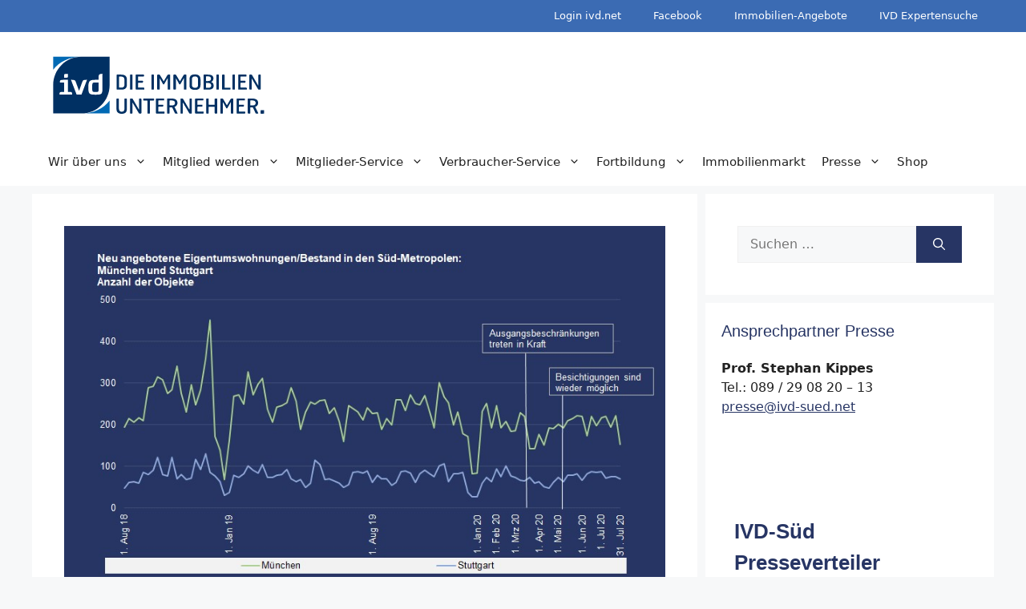

--- FILE ---
content_type: text/html; charset=UTF-8
request_url: https://ivd-sued.net/pn-53-ivd-immotrend-nr-6-2020/
body_size: 20374
content:
<!DOCTYPE html>
<html lang="de">
<head>
	<meta charset="UTF-8">
	<script>
window.koko_analytics = {"url":"https:\/\/ivd-sued.net\/wp-admin\/admin-ajax.php?action=koko_analytics_collect","site_url":"https:\/\/ivd-sued.net","post_id":1301,"use_cookie":0,"cookie_path":"\/"};
</script>
<meta name='robots' content='index, follow, max-image-preview:large, max-snippet:-1, max-video-preview:-1' />
<meta name="viewport" content="width=device-width, initial-scale=1">
	<!-- This site is optimized with the Yoast SEO plugin v25.2 - https://yoast.com/wordpress/plugins/seo/ -->
	<title>PN 53 - Moderater Rückgang der neu angebotenen Wohnungen zum Kauf in Stuttgart - deutlichere Abnahme in München - IVD Süd e.V.</title>
	<meta name="description" content="IVD, Stuttgart, München, Wohnimmobilienmarkt, Eigentumswohnungen, Angebot, Angebotsentwicklung" />
	<link rel="canonical" href="https://ivd-sued.net/pn-53-ivd-immotrend-nr-6-2020/" />
	<meta property="og:locale" content="de_DE" />
	<meta property="og:type" content="article" />
	<meta property="og:title" content="PN 53 - Moderater Rückgang der neu angebotenen Wohnungen zum Kauf in Stuttgart - deutlichere Abnahme in München - IVD Süd e.V." />
	<meta property="og:description" content="IVD, Stuttgart, München, Wohnimmobilienmarkt, Eigentumswohnungen, Angebot, Angebotsentwicklung" />
	<meta property="og:url" content="https://ivd-sued.net/pn-53-ivd-immotrend-nr-6-2020/" />
	<meta property="og:site_name" content="IVD Süd e.V." />
	<meta property="article:published_time" content="2020-08-12T13:18:50+00:00" />
	<meta property="article:modified_time" content="2021-01-28T10:47:42+00:00" />
	<meta property="og:image" content="https://ivd-sued.net/wp-content/uploads/2021/01/2020-PN-53.jpg" />
	<meta property="og:image:width" content="837" />
	<meta property="og:image:height" content="520" />
	<meta property="og:image:type" content="image/jpeg" />
	<meta name="author" content="Manuel Boehme" />
	<meta name="twitter:card" content="summary_large_image" />
	<meta name="twitter:label1" content="Verfasst von" />
	<meta name="twitter:data1" content="Manuel Boehme" />
	<meta name="twitter:label2" content="Geschätzte Lesezeit" />
	<meta name="twitter:data2" content="1 Minute" />
	<script type="application/ld+json" class="yoast-schema-graph">{"@context":"https://schema.org","@graph":[{"@type":"Article","@id":"https://ivd-sued.net/pn-53-ivd-immotrend-nr-6-2020/#article","isPartOf":{"@id":"https://ivd-sued.net/pn-53-ivd-immotrend-nr-6-2020/"},"author":{"name":"Manuel Boehme","@id":"https://ivd-sued.net/#/schema/person/67c9a5d2d27a32d2fd82f2d86c516f47"},"headline":"PN 53 &#8211; Moderater Rückgang der neu angebotenen Wohnungen zum Kauf in Stuttgart &#8211; deutlichere Abnahme in München","datePublished":"2020-08-12T13:18:50+00:00","dateModified":"2021-01-28T10:47:42+00:00","mainEntityOfPage":{"@id":"https://ivd-sued.net/pn-53-ivd-immotrend-nr-6-2020/"},"wordCount":136,"publisher":{"@id":"https://ivd-sued.net/#organization"},"image":{"@id":"https://ivd-sued.net/pn-53-ivd-immotrend-nr-6-2020/#primaryimage"},"thumbnailUrl":"https://ivd-sued.net/wp-content/uploads/2021/01/2020-PN-53.jpg","keywords":["Angebot","Angebotsentwicklung","Eigentumswohnungen","IVD","München","Stuttgart","Wohnimmobilienmarkt"],"articleSection":["2020","Marktberichte &amp; Marktdaten","Pressemeldungen","Wohnimmobilien"],"inLanguage":"de"},{"@type":"WebPage","@id":"https://ivd-sued.net/pn-53-ivd-immotrend-nr-6-2020/","url":"https://ivd-sued.net/pn-53-ivd-immotrend-nr-6-2020/","name":"PN 53 - Moderater Rückgang der neu angebotenen Wohnungen zum Kauf in Stuttgart - deutlichere Abnahme in München - IVD Süd e.V.","isPartOf":{"@id":"https://ivd-sued.net/#website"},"primaryImageOfPage":{"@id":"https://ivd-sued.net/pn-53-ivd-immotrend-nr-6-2020/#primaryimage"},"image":{"@id":"https://ivd-sued.net/pn-53-ivd-immotrend-nr-6-2020/#primaryimage"},"thumbnailUrl":"https://ivd-sued.net/wp-content/uploads/2021/01/2020-PN-53.jpg","datePublished":"2020-08-12T13:18:50+00:00","dateModified":"2021-01-28T10:47:42+00:00","description":"IVD, Stuttgart, München, Wohnimmobilienmarkt, Eigentumswohnungen, Angebot, Angebotsentwicklung","breadcrumb":{"@id":"https://ivd-sued.net/pn-53-ivd-immotrend-nr-6-2020/#breadcrumb"},"inLanguage":"de","potentialAction":[{"@type":"ReadAction","target":["https://ivd-sued.net/pn-53-ivd-immotrend-nr-6-2020/"]}]},{"@type":"ImageObject","inLanguage":"de","@id":"https://ivd-sued.net/pn-53-ivd-immotrend-nr-6-2020/#primaryimage","url":"https://ivd-sued.net/wp-content/uploads/2021/01/2020-PN-53.jpg","contentUrl":"https://ivd-sued.net/wp-content/uploads/2021/01/2020-PN-53.jpg","width":837,"height":520},{"@type":"BreadcrumbList","@id":"https://ivd-sued.net/pn-53-ivd-immotrend-nr-6-2020/#breadcrumb","itemListElement":[{"@type":"ListItem","position":1,"name":"Startseite","item":"https://ivd-sued.net/"},{"@type":"ListItem","position":2,"name":"PN 53 &#8211; Moderater Rückgang der neu angebotenen Wohnungen zum Kauf in Stuttgart &#8211; deutlichere Abnahme in München"}]},{"@type":"WebSite","@id":"https://ivd-sued.net/#website","url":"https://ivd-sued.net/","name":"IVD Süd e.V.","description":"Verband der Immobilienberater, Makler, Verwalter und Sachverständigen Region Süd e.V.","publisher":{"@id":"https://ivd-sued.net/#organization"},"potentialAction":[{"@type":"SearchAction","target":{"@type":"EntryPoint","urlTemplate":"https://ivd-sued.net/?s={search_term_string}"},"query-input":{"@type":"PropertyValueSpecification","valueRequired":true,"valueName":"search_term_string"}}],"inLanguage":"de"},{"@type":"Organization","@id":"https://ivd-sued.net/#organization","name":"IVD Süd e.V.","url":"https://ivd-sued.net/","logo":{"@type":"ImageObject","inLanguage":"de","@id":"https://ivd-sued.net/#/schema/logo/image/","url":"https://ivd-sued.net/wp-content/uploads/2025/01/IVD-Die-Immobilienunternehmer-rgb.svg","contentUrl":"https://ivd-sued.net/wp-content/uploads/2025/01/IVD-Die-Immobilienunternehmer-rgb.svg","width":4200,"height":1400,"caption":"IVD Süd e.V."},"image":{"@id":"https://ivd-sued.net/#/schema/logo/image/"}},{"@type":"Person","@id":"https://ivd-sued.net/#/schema/person/67c9a5d2d27a32d2fd82f2d86c516f47","name":"Manuel Boehme"}]}</script>
	<!-- / Yoast SEO plugin. -->


<link rel="alternate" type="application/rss+xml" title="IVD Süd e.V. &raquo; Feed" href="https://ivd-sued.net/feed/" />
<link rel="alternate" type="application/rss+xml" title="IVD Süd e.V. &raquo; Kommentar-Feed" href="https://ivd-sued.net/comments/feed/" />
<link rel="alternate" type="application/rss+xml" title="IVD Süd e.V. &raquo; PN 53 &#8211; Moderater Rückgang der neu angebotenen Wohnungen zum Kauf in Stuttgart &#8211; deutlichere Abnahme in München-Kommentar-Feed" href="https://ivd-sued.net/pn-53-ivd-immotrend-nr-6-2020/feed/" />
<link rel="alternate" title="oEmbed (JSON)" type="application/json+oembed" href="https://ivd-sued.net/wp-json/oembed/1.0/embed?url=https%3A%2F%2Fivd-sued.net%2Fpn-53-ivd-immotrend-nr-6-2020%2F" />
<link rel="alternate" title="oEmbed (XML)" type="text/xml+oembed" href="https://ivd-sued.net/wp-json/oembed/1.0/embed?url=https%3A%2F%2Fivd-sued.net%2Fpn-53-ivd-immotrend-nr-6-2020%2F&#038;format=xml" />
<style id='wp-img-auto-sizes-contain-inline-css'>
img:is([sizes=auto i],[sizes^="auto," i]){contain-intrinsic-size:3000px 1500px}
/*# sourceURL=wp-img-auto-sizes-contain-inline-css */
</style>
<style id='wp-emoji-styles-inline-css'>

	img.wp-smiley, img.emoji {
		display: inline !important;
		border: none !important;
		box-shadow: none !important;
		height: 1em !important;
		width: 1em !important;
		margin: 0 0.07em !important;
		vertical-align: -0.1em !important;
		background: none !important;
		padding: 0 !important;
	}
/*# sourceURL=wp-emoji-styles-inline-css */
</style>
<style id='wp-block-library-inline-css'>
:root{--wp-block-synced-color:#7a00df;--wp-block-synced-color--rgb:122,0,223;--wp-bound-block-color:var(--wp-block-synced-color);--wp-editor-canvas-background:#ddd;--wp-admin-theme-color:#007cba;--wp-admin-theme-color--rgb:0,124,186;--wp-admin-theme-color-darker-10:#006ba1;--wp-admin-theme-color-darker-10--rgb:0,107,160.5;--wp-admin-theme-color-darker-20:#005a87;--wp-admin-theme-color-darker-20--rgb:0,90,135;--wp-admin-border-width-focus:2px}@media (min-resolution:192dpi){:root{--wp-admin-border-width-focus:1.5px}}.wp-element-button{cursor:pointer}:root .has-very-light-gray-background-color{background-color:#eee}:root .has-very-dark-gray-background-color{background-color:#313131}:root .has-very-light-gray-color{color:#eee}:root .has-very-dark-gray-color{color:#313131}:root .has-vivid-green-cyan-to-vivid-cyan-blue-gradient-background{background:linear-gradient(135deg,#00d084,#0693e3)}:root .has-purple-crush-gradient-background{background:linear-gradient(135deg,#34e2e4,#4721fb 50%,#ab1dfe)}:root .has-hazy-dawn-gradient-background{background:linear-gradient(135deg,#faaca8,#dad0ec)}:root .has-subdued-olive-gradient-background{background:linear-gradient(135deg,#fafae1,#67a671)}:root .has-atomic-cream-gradient-background{background:linear-gradient(135deg,#fdd79a,#004a59)}:root .has-nightshade-gradient-background{background:linear-gradient(135deg,#330968,#31cdcf)}:root .has-midnight-gradient-background{background:linear-gradient(135deg,#020381,#2874fc)}:root{--wp--preset--font-size--normal:16px;--wp--preset--font-size--huge:42px}.has-regular-font-size{font-size:1em}.has-larger-font-size{font-size:2.625em}.has-normal-font-size{font-size:var(--wp--preset--font-size--normal)}.has-huge-font-size{font-size:var(--wp--preset--font-size--huge)}.has-text-align-center{text-align:center}.has-text-align-left{text-align:left}.has-text-align-right{text-align:right}.has-fit-text{white-space:nowrap!important}#end-resizable-editor-section{display:none}.aligncenter{clear:both}.items-justified-left{justify-content:flex-start}.items-justified-center{justify-content:center}.items-justified-right{justify-content:flex-end}.items-justified-space-between{justify-content:space-between}.screen-reader-text{border:0;clip-path:inset(50%);height:1px;margin:-1px;overflow:hidden;padding:0;position:absolute;width:1px;word-wrap:normal!important}.screen-reader-text:focus{background-color:#ddd;clip-path:none;color:#444;display:block;font-size:1em;height:auto;left:5px;line-height:normal;padding:15px 23px 14px;text-decoration:none;top:5px;width:auto;z-index:100000}html :where(.has-border-color){border-style:solid}html :where([style*=border-top-color]){border-top-style:solid}html :where([style*=border-right-color]){border-right-style:solid}html :where([style*=border-bottom-color]){border-bottom-style:solid}html :where([style*=border-left-color]){border-left-style:solid}html :where([style*=border-width]){border-style:solid}html :where([style*=border-top-width]){border-top-style:solid}html :where([style*=border-right-width]){border-right-style:solid}html :where([style*=border-bottom-width]){border-bottom-style:solid}html :where([style*=border-left-width]){border-left-style:solid}html :where(img[class*=wp-image-]){height:auto;max-width:100%}:where(figure){margin:0 0 1em}html :where(.is-position-sticky){--wp-admin--admin-bar--position-offset:var(--wp-admin--admin-bar--height,0px)}@media screen and (max-width:600px){html :where(.is-position-sticky){--wp-admin--admin-bar--position-offset:0px}}

/*# sourceURL=wp-block-library-inline-css */
</style><style id='wp-block-heading-inline-css'>
h1:where(.wp-block-heading).has-background,h2:where(.wp-block-heading).has-background,h3:where(.wp-block-heading).has-background,h4:where(.wp-block-heading).has-background,h5:where(.wp-block-heading).has-background,h6:where(.wp-block-heading).has-background{padding:1.25em 2.375em}h1.has-text-align-left[style*=writing-mode]:where([style*=vertical-lr]),h1.has-text-align-right[style*=writing-mode]:where([style*=vertical-rl]),h2.has-text-align-left[style*=writing-mode]:where([style*=vertical-lr]),h2.has-text-align-right[style*=writing-mode]:where([style*=vertical-rl]),h3.has-text-align-left[style*=writing-mode]:where([style*=vertical-lr]),h3.has-text-align-right[style*=writing-mode]:where([style*=vertical-rl]),h4.has-text-align-left[style*=writing-mode]:where([style*=vertical-lr]),h4.has-text-align-right[style*=writing-mode]:where([style*=vertical-rl]),h5.has-text-align-left[style*=writing-mode]:where([style*=vertical-lr]),h5.has-text-align-right[style*=writing-mode]:where([style*=vertical-rl]),h6.has-text-align-left[style*=writing-mode]:where([style*=vertical-lr]),h6.has-text-align-right[style*=writing-mode]:where([style*=vertical-rl]){rotate:180deg}
/*# sourceURL=https://ivd-sued.net/wp-includes/blocks/heading/style.min.css */
</style>
<style id='wp-block-post-featured-image-inline-css'>
.wp-block-post-featured-image{margin-left:0;margin-right:0}.wp-block-post-featured-image a{display:block;height:100%}.wp-block-post-featured-image :where(img){box-sizing:border-box;height:auto;max-width:100%;vertical-align:bottom;width:100%}.wp-block-post-featured-image.alignfull img,.wp-block-post-featured-image.alignwide img{width:100%}.wp-block-post-featured-image .wp-block-post-featured-image__overlay.has-background-dim{background-color:#000;inset:0;position:absolute}.wp-block-post-featured-image{position:relative}.wp-block-post-featured-image .wp-block-post-featured-image__overlay.has-background-gradient{background-color:initial}.wp-block-post-featured-image .wp-block-post-featured-image__overlay.has-background-dim-0{opacity:0}.wp-block-post-featured-image .wp-block-post-featured-image__overlay.has-background-dim-10{opacity:.1}.wp-block-post-featured-image .wp-block-post-featured-image__overlay.has-background-dim-20{opacity:.2}.wp-block-post-featured-image .wp-block-post-featured-image__overlay.has-background-dim-30{opacity:.3}.wp-block-post-featured-image .wp-block-post-featured-image__overlay.has-background-dim-40{opacity:.4}.wp-block-post-featured-image .wp-block-post-featured-image__overlay.has-background-dim-50{opacity:.5}.wp-block-post-featured-image .wp-block-post-featured-image__overlay.has-background-dim-60{opacity:.6}.wp-block-post-featured-image .wp-block-post-featured-image__overlay.has-background-dim-70{opacity:.7}.wp-block-post-featured-image .wp-block-post-featured-image__overlay.has-background-dim-80{opacity:.8}.wp-block-post-featured-image .wp-block-post-featured-image__overlay.has-background-dim-90{opacity:.9}.wp-block-post-featured-image .wp-block-post-featured-image__overlay.has-background-dim-100{opacity:1}.wp-block-post-featured-image:where(.alignleft,.alignright){width:100%}
/*# sourceURL=https://ivd-sued.net/wp-includes/blocks/post-featured-image/style.min.css */
</style>
<style id='wp-block-post-title-inline-css'>
.wp-block-post-title{box-sizing:border-box;word-break:break-word}.wp-block-post-title :where(a){display:inline-block;font-family:inherit;font-size:inherit;font-style:inherit;font-weight:inherit;letter-spacing:inherit;line-height:inherit;text-decoration:inherit}
/*# sourceURL=https://ivd-sued.net/wp-includes/blocks/post-title/style.min.css */
</style>
<style id='wp-block-paragraph-inline-css'>
.is-small-text{font-size:.875em}.is-regular-text{font-size:1em}.is-large-text{font-size:2.25em}.is-larger-text{font-size:3em}.has-drop-cap:not(:focus):first-letter{float:left;font-size:8.4em;font-style:normal;font-weight:100;line-height:.68;margin:.05em .1em 0 0;text-transform:uppercase}body.rtl .has-drop-cap:not(:focus):first-letter{float:none;margin-left:.1em}p.has-drop-cap.has-background{overflow:hidden}:root :where(p.has-background){padding:1.25em 2.375em}:where(p.has-text-color:not(.has-link-color)) a{color:inherit}p.has-text-align-left[style*="writing-mode:vertical-lr"],p.has-text-align-right[style*="writing-mode:vertical-rl"]{rotate:180deg}
/*# sourceURL=https://ivd-sued.net/wp-includes/blocks/paragraph/style.min.css */
</style>
<style id='global-styles-inline-css'>
:root{--wp--preset--aspect-ratio--square: 1;--wp--preset--aspect-ratio--4-3: 4/3;--wp--preset--aspect-ratio--3-4: 3/4;--wp--preset--aspect-ratio--3-2: 3/2;--wp--preset--aspect-ratio--2-3: 2/3;--wp--preset--aspect-ratio--16-9: 16/9;--wp--preset--aspect-ratio--9-16: 9/16;--wp--preset--color--black: #000000;--wp--preset--color--cyan-bluish-gray: #abb8c3;--wp--preset--color--white: #ffffff;--wp--preset--color--pale-pink: #f78da7;--wp--preset--color--vivid-red: #cf2e2e;--wp--preset--color--luminous-vivid-orange: #ff6900;--wp--preset--color--luminous-vivid-amber: #fcb900;--wp--preset--color--light-green-cyan: #7bdcb5;--wp--preset--color--vivid-green-cyan: #00d084;--wp--preset--color--pale-cyan-blue: #8ed1fc;--wp--preset--color--vivid-cyan-blue: #0693e3;--wp--preset--color--vivid-purple: #9b51e0;--wp--preset--color--contrast: var(--contrast);--wp--preset--color--contrast-2: var(--contrast-2);--wp--preset--color--contrast-3: var(--contrast-3);--wp--preset--color--base: var(--base);--wp--preset--color--base-2: var(--base-2);--wp--preset--color--base-3: var(--base-3);--wp--preset--color--accent: var(--accent);--wp--preset--color--global-color-8: var(--global-color-8);--wp--preset--gradient--vivid-cyan-blue-to-vivid-purple: linear-gradient(135deg,rgb(6,147,227) 0%,rgb(155,81,224) 100%);--wp--preset--gradient--light-green-cyan-to-vivid-green-cyan: linear-gradient(135deg,rgb(122,220,180) 0%,rgb(0,208,130) 100%);--wp--preset--gradient--luminous-vivid-amber-to-luminous-vivid-orange: linear-gradient(135deg,rgb(252,185,0) 0%,rgb(255,105,0) 100%);--wp--preset--gradient--luminous-vivid-orange-to-vivid-red: linear-gradient(135deg,rgb(255,105,0) 0%,rgb(207,46,46) 100%);--wp--preset--gradient--very-light-gray-to-cyan-bluish-gray: linear-gradient(135deg,rgb(238,238,238) 0%,rgb(169,184,195) 100%);--wp--preset--gradient--cool-to-warm-spectrum: linear-gradient(135deg,rgb(74,234,220) 0%,rgb(151,120,209) 20%,rgb(207,42,186) 40%,rgb(238,44,130) 60%,rgb(251,105,98) 80%,rgb(254,248,76) 100%);--wp--preset--gradient--blush-light-purple: linear-gradient(135deg,rgb(255,206,236) 0%,rgb(152,150,240) 100%);--wp--preset--gradient--blush-bordeaux: linear-gradient(135deg,rgb(254,205,165) 0%,rgb(254,45,45) 50%,rgb(107,0,62) 100%);--wp--preset--gradient--luminous-dusk: linear-gradient(135deg,rgb(255,203,112) 0%,rgb(199,81,192) 50%,rgb(65,88,208) 100%);--wp--preset--gradient--pale-ocean: linear-gradient(135deg,rgb(255,245,203) 0%,rgb(182,227,212) 50%,rgb(51,167,181) 100%);--wp--preset--gradient--electric-grass: linear-gradient(135deg,rgb(202,248,128) 0%,rgb(113,206,126) 100%);--wp--preset--gradient--midnight: linear-gradient(135deg,rgb(2,3,129) 0%,rgb(40,116,252) 100%);--wp--preset--font-size--small: 13px;--wp--preset--font-size--medium: 20px;--wp--preset--font-size--large: 36px;--wp--preset--font-size--x-large: 42px;--wp--preset--spacing--20: 0.44rem;--wp--preset--spacing--30: 0.67rem;--wp--preset--spacing--40: 1rem;--wp--preset--spacing--50: 1.5rem;--wp--preset--spacing--60: 2.25rem;--wp--preset--spacing--70: 3.38rem;--wp--preset--spacing--80: 5.06rem;--wp--preset--shadow--natural: 6px 6px 9px rgba(0, 0, 0, 0.2);--wp--preset--shadow--deep: 12px 12px 50px rgba(0, 0, 0, 0.4);--wp--preset--shadow--sharp: 6px 6px 0px rgba(0, 0, 0, 0.2);--wp--preset--shadow--outlined: 6px 6px 0px -3px rgb(255, 255, 255), 6px 6px rgb(0, 0, 0);--wp--preset--shadow--crisp: 6px 6px 0px rgb(0, 0, 0);}:where(.is-layout-flex){gap: 0.5em;}:where(.is-layout-grid){gap: 0.5em;}body .is-layout-flex{display: flex;}.is-layout-flex{flex-wrap: wrap;align-items: center;}.is-layout-flex > :is(*, div){margin: 0;}body .is-layout-grid{display: grid;}.is-layout-grid > :is(*, div){margin: 0;}:where(.wp-block-columns.is-layout-flex){gap: 2em;}:where(.wp-block-columns.is-layout-grid){gap: 2em;}:where(.wp-block-post-template.is-layout-flex){gap: 1.25em;}:where(.wp-block-post-template.is-layout-grid){gap: 1.25em;}.has-black-color{color: var(--wp--preset--color--black) !important;}.has-cyan-bluish-gray-color{color: var(--wp--preset--color--cyan-bluish-gray) !important;}.has-white-color{color: var(--wp--preset--color--white) !important;}.has-pale-pink-color{color: var(--wp--preset--color--pale-pink) !important;}.has-vivid-red-color{color: var(--wp--preset--color--vivid-red) !important;}.has-luminous-vivid-orange-color{color: var(--wp--preset--color--luminous-vivid-orange) !important;}.has-luminous-vivid-amber-color{color: var(--wp--preset--color--luminous-vivid-amber) !important;}.has-light-green-cyan-color{color: var(--wp--preset--color--light-green-cyan) !important;}.has-vivid-green-cyan-color{color: var(--wp--preset--color--vivid-green-cyan) !important;}.has-pale-cyan-blue-color{color: var(--wp--preset--color--pale-cyan-blue) !important;}.has-vivid-cyan-blue-color{color: var(--wp--preset--color--vivid-cyan-blue) !important;}.has-vivid-purple-color{color: var(--wp--preset--color--vivid-purple) !important;}.has-black-background-color{background-color: var(--wp--preset--color--black) !important;}.has-cyan-bluish-gray-background-color{background-color: var(--wp--preset--color--cyan-bluish-gray) !important;}.has-white-background-color{background-color: var(--wp--preset--color--white) !important;}.has-pale-pink-background-color{background-color: var(--wp--preset--color--pale-pink) !important;}.has-vivid-red-background-color{background-color: var(--wp--preset--color--vivid-red) !important;}.has-luminous-vivid-orange-background-color{background-color: var(--wp--preset--color--luminous-vivid-orange) !important;}.has-luminous-vivid-amber-background-color{background-color: var(--wp--preset--color--luminous-vivid-amber) !important;}.has-light-green-cyan-background-color{background-color: var(--wp--preset--color--light-green-cyan) !important;}.has-vivid-green-cyan-background-color{background-color: var(--wp--preset--color--vivid-green-cyan) !important;}.has-pale-cyan-blue-background-color{background-color: var(--wp--preset--color--pale-cyan-blue) !important;}.has-vivid-cyan-blue-background-color{background-color: var(--wp--preset--color--vivid-cyan-blue) !important;}.has-vivid-purple-background-color{background-color: var(--wp--preset--color--vivid-purple) !important;}.has-black-border-color{border-color: var(--wp--preset--color--black) !important;}.has-cyan-bluish-gray-border-color{border-color: var(--wp--preset--color--cyan-bluish-gray) !important;}.has-white-border-color{border-color: var(--wp--preset--color--white) !important;}.has-pale-pink-border-color{border-color: var(--wp--preset--color--pale-pink) !important;}.has-vivid-red-border-color{border-color: var(--wp--preset--color--vivid-red) !important;}.has-luminous-vivid-orange-border-color{border-color: var(--wp--preset--color--luminous-vivid-orange) !important;}.has-luminous-vivid-amber-border-color{border-color: var(--wp--preset--color--luminous-vivid-amber) !important;}.has-light-green-cyan-border-color{border-color: var(--wp--preset--color--light-green-cyan) !important;}.has-vivid-green-cyan-border-color{border-color: var(--wp--preset--color--vivid-green-cyan) !important;}.has-pale-cyan-blue-border-color{border-color: var(--wp--preset--color--pale-cyan-blue) !important;}.has-vivid-cyan-blue-border-color{border-color: var(--wp--preset--color--vivid-cyan-blue) !important;}.has-vivid-purple-border-color{border-color: var(--wp--preset--color--vivid-purple) !important;}.has-vivid-cyan-blue-to-vivid-purple-gradient-background{background: var(--wp--preset--gradient--vivid-cyan-blue-to-vivid-purple) !important;}.has-light-green-cyan-to-vivid-green-cyan-gradient-background{background: var(--wp--preset--gradient--light-green-cyan-to-vivid-green-cyan) !important;}.has-luminous-vivid-amber-to-luminous-vivid-orange-gradient-background{background: var(--wp--preset--gradient--luminous-vivid-amber-to-luminous-vivid-orange) !important;}.has-luminous-vivid-orange-to-vivid-red-gradient-background{background: var(--wp--preset--gradient--luminous-vivid-orange-to-vivid-red) !important;}.has-very-light-gray-to-cyan-bluish-gray-gradient-background{background: var(--wp--preset--gradient--very-light-gray-to-cyan-bluish-gray) !important;}.has-cool-to-warm-spectrum-gradient-background{background: var(--wp--preset--gradient--cool-to-warm-spectrum) !important;}.has-blush-light-purple-gradient-background{background: var(--wp--preset--gradient--blush-light-purple) !important;}.has-blush-bordeaux-gradient-background{background: var(--wp--preset--gradient--blush-bordeaux) !important;}.has-luminous-dusk-gradient-background{background: var(--wp--preset--gradient--luminous-dusk) !important;}.has-pale-ocean-gradient-background{background: var(--wp--preset--gradient--pale-ocean) !important;}.has-electric-grass-gradient-background{background: var(--wp--preset--gradient--electric-grass) !important;}.has-midnight-gradient-background{background: var(--wp--preset--gradient--midnight) !important;}.has-small-font-size{font-size: var(--wp--preset--font-size--small) !important;}.has-medium-font-size{font-size: var(--wp--preset--font-size--medium) !important;}.has-large-font-size{font-size: var(--wp--preset--font-size--large) !important;}.has-x-large-font-size{font-size: var(--wp--preset--font-size--x-large) !important;}
/*# sourceURL=global-styles-inline-css */
</style>

<style id='classic-theme-styles-inline-css'>
/*! This file is auto-generated */
.wp-block-button__link{color:#fff;background-color:#32373c;border-radius:9999px;box-shadow:none;text-decoration:none;padding:calc(.667em + 2px) calc(1.333em + 2px);font-size:1.125em}.wp-block-file__button{background:#32373c;color:#fff;text-decoration:none}
/*# sourceURL=/wp-includes/css/classic-themes.min.css */
</style>
<link rel='stylesheet' id='events-manager-css' href='https://ivd-sued.net/wp-content/plugins/events-manager/includes/css/events-manager.min.css?ver=6.6.4.4' media='all' />
<link rel='stylesheet' id='wpsm_ac-font-awesome-front-css' href='https://ivd-sued.net/wp-content/plugins/responsive-accordion-and-collapse/css/font-awesome/css/font-awesome.min.css?ver=6.9' media='all' />
<link rel='stylesheet' id='wpsm_ac_bootstrap-front-css' href='https://ivd-sued.net/wp-content/plugins/responsive-accordion-and-collapse/css/bootstrap-front.css?ver=6.9' media='all' />
<link rel='stylesheet' id='generate-widget-areas-css' href='https://ivd-sued.net/wp-content/themes/generatepress/assets/css/components/widget-areas.min.css?ver=3.6.0' media='all' />
<link rel='stylesheet' id='generate-style-css' href='https://ivd-sued.net/wp-content/themes/generatepress/assets/css/main.min.css?ver=3.6.0' media='all' />
<style id='generate-style-inline-css'>
body{background-color:var(--base-2);color:var(--contrast);}a{color:var(--global-color-8);}a{text-decoration:underline;}.entry-title a, .site-branding a, a.button, .wp-block-button__link, .main-navigation a{text-decoration:none;}a:hover, a:focus, a:active{color:var(--contrast);}.wp-block-group__inner-container{max-width:1200px;margin-left:auto;margin-right:auto;}.site-header .header-image{width:275px;}:root{--contrast:#222222;--contrast-2:#575760;--contrast-3:#b2b2be;--base:#f0f0f0;--base-2:#f7f8f9;--base-3:#ffffff;--accent:#3B6BB3;--global-color-8:#273564;}:root .has-contrast-color{color:var(--contrast);}:root .has-contrast-background-color{background-color:var(--contrast);}:root .has-contrast-2-color{color:var(--contrast-2);}:root .has-contrast-2-background-color{background-color:var(--contrast-2);}:root .has-contrast-3-color{color:var(--contrast-3);}:root .has-contrast-3-background-color{background-color:var(--contrast-3);}:root .has-base-color{color:var(--base);}:root .has-base-background-color{background-color:var(--base);}:root .has-base-2-color{color:var(--base-2);}:root .has-base-2-background-color{background-color:var(--base-2);}:root .has-base-3-color{color:var(--base-3);}:root .has-base-3-background-color{background-color:var(--base-3);}:root .has-accent-color{color:var(--accent);}:root .has-accent-background-color{background-color:var(--accent);}:root .has-global-color-8-color{color:var(--global-color-8);}:root .has-global-color-8-background-color{background-color:var(--global-color-8);}h1{font-family:helvetica;font-size:33px;}h2{font-family:helvetica;font-size:27px;}h3{font-family:helvetica;font-size:24px;}h4{font-family:helvetica;font-size:20px;}h5{font-family:helvetica;font-size:16px;}body, button, input, select, textarea{font-size:16px;}.top-bar{background-color:var(--contrast-3);color:#ffffff;}.top-bar a{color:#ffffff;}.top-bar a:hover{color:#303030;}.site-header{background-color:var(--base-3);}.main-title a,.main-title a:hover{color:var(--contrast);}.site-description{color:var(--contrast-2);}.mobile-menu-control-wrapper .menu-toggle,.mobile-menu-control-wrapper .menu-toggle:hover,.mobile-menu-control-wrapper .menu-toggle:focus,.has-inline-mobile-toggle #site-navigation.toggled{background-color:rgba(0, 0, 0, 0.02);}.main-navigation,.main-navigation ul ul{background-color:var(--base-3);}.main-navigation .main-nav ul li a, .main-navigation .menu-toggle, .main-navigation .menu-bar-items{color:var(--contrast);}.main-navigation .main-nav ul li:not([class*="current-menu-"]):hover > a, .main-navigation .main-nav ul li:not([class*="current-menu-"]):focus > a, .main-navigation .main-nav ul li.sfHover:not([class*="current-menu-"]) > a, .main-navigation .menu-bar-item:hover > a, .main-navigation .menu-bar-item.sfHover > a{color:var(--accent);}button.menu-toggle:hover,button.menu-toggle:focus{color:var(--contrast);}.main-navigation .main-nav ul li[class*="current-menu-"] > a{color:var(--accent);}.navigation-search input[type="search"],.navigation-search input[type="search"]:active, .navigation-search input[type="search"]:focus, .main-navigation .main-nav ul li.search-item.active > a, .main-navigation .menu-bar-items .search-item.active > a{color:var(--accent);}.main-navigation ul ul{background-color:var(--base-2);}.main-navigation .main-nav ul ul li:not([class*="current-menu-"]):hover > a,.main-navigation .main-nav ul ul li:not([class*="current-menu-"]):focus > a, .main-navigation .main-nav ul ul li.sfHover:not([class*="current-menu-"]) > a{background-color:var(--base);}.separate-containers .inside-article, .separate-containers .comments-area, .separate-containers .page-header, .one-container .container, .separate-containers .paging-navigation, .inside-page-header{background-color:var(--base-3);}.entry-title a{color:var(--contrast);}.entry-title a:hover{color:var(--contrast-2);}.entry-meta{color:var(--contrast-2);}h1{color:var(--global-color-8);}h2{color:var(--global-color-8);}h3{color:var(--global-color-8);}h4{color:var(--global-color-8);}h5{color:var(--global-color-8);}h6{color:var(--global-color-8);}.sidebar .widget{background-color:var(--base-3);}.footer-widgets{background-color:var(--base-3);}.site-info{color:var(--base-3);background-color:var(--contrast-2);}.site-info a{color:var(--base-3);}.site-info a:hover{color:var(--base-3);}.footer-bar .widget_nav_menu .current-menu-item a{color:var(--base-3);}input[type="text"],input[type="email"],input[type="url"],input[type="password"],input[type="search"],input[type="tel"],input[type="number"],textarea,select{color:var(--contrast);background-color:var(--base-2);border-color:var(--base);}input[type="text"]:focus,input[type="email"]:focus,input[type="url"]:focus,input[type="password"]:focus,input[type="search"]:focus,input[type="tel"]:focus,input[type="number"]:focus,textarea:focus,select:focus{color:var(--contrast);background-color:var(--base-2);border-color:var(--contrast-3);}button,html input[type="button"],input[type="reset"],input[type="submit"],a.button,a.wp-block-button__link:not(.has-background){color:#ffffff;background-color:var(--global-color-8);}button:hover,html input[type="button"]:hover,input[type="reset"]:hover,input[type="submit"]:hover,a.button:hover,button:focus,html input[type="button"]:focus,input[type="reset"]:focus,input[type="submit"]:focus,a.button:focus,a.wp-block-button__link:not(.has-background):active,a.wp-block-button__link:not(.has-background):focus,a.wp-block-button__link:not(.has-background):hover{color:var(--global-color-8);background-color:var(--base-3);}a.generate-back-to-top{background-color:rgba( 0,0,0,0.4 );color:#ffffff;}a.generate-back-to-top:hover,a.generate-back-to-top:focus{background-color:rgba( 0,0,0,0.6 );color:#ffffff;}:root{--gp-search-modal-bg-color:var(--base-3);--gp-search-modal-text-color:var(--contrast);--gp-search-modal-overlay-bg-color:rgba(0,0,0,0.2);}@media (max-width: 768px){.main-navigation .menu-bar-item:hover > a, .main-navigation .menu-bar-item.sfHover > a{background:none;color:var(--contrast);}}.inside-header{padding:20px;}.nav-below-header .main-navigation .inside-navigation.grid-container, .nav-above-header .main-navigation .inside-navigation.grid-container{padding:0px 10px 0px 10px;}.site-main .wp-block-group__inner-container{padding:40px;}.separate-containers .paging-navigation{padding-top:20px;padding-bottom:20px;}.entry-content .alignwide, body:not(.no-sidebar) .entry-content .alignfull{margin-left:-40px;width:calc(100% + 80px);max-width:calc(100% + 80px);}.sidebar .widget, .page-header, .widget-area .main-navigation, .site-main > *{margin-bottom:10px;}.separate-containers .site-main{margin:10px;}.both-right .inside-left-sidebar,.both-left .inside-left-sidebar{margin-right:5px;}.both-right .inside-right-sidebar,.both-left .inside-right-sidebar{margin-left:5px;}.separate-containers .featured-image{margin-top:10px;}.separate-containers .inside-right-sidebar, .separate-containers .inside-left-sidebar{margin-top:10px;margin-bottom:10px;}.main-navigation .main-nav ul li a,.menu-toggle,.main-navigation .menu-bar-item > a{padding-left:10px;padding-right:10px;}.main-navigation .main-nav ul ul li a{padding:7px 10px 7px 10px;}.main-navigation ul ul{width:225px;}.rtl .menu-item-has-children .dropdown-menu-toggle{padding-left:10px;}.menu-item-has-children .dropdown-menu-toggle{padding-right:10px;}.menu-item-has-children ul .dropdown-menu-toggle{padding-top:7px;padding-bottom:7px;margin-top:-7px;}.rtl .main-navigation .main-nav ul li.menu-item-has-children > a{padding-right:10px;}@media (max-width:768px){.separate-containers .inside-article, .separate-containers .comments-area, .separate-containers .page-header, .separate-containers .paging-navigation, .one-container .site-content, .inside-page-header{padding:15px;}.site-main .wp-block-group__inner-container{padding:15px;}.inside-top-bar{padding-right:30px;padding-left:30px;}.inside-header{padding-right:30px;padding-left:30px;}.widget-area .widget{padding-top:30px;padding-right:30px;padding-bottom:30px;padding-left:30px;}.footer-widgets-container{padding-top:30px;padding-right:30px;padding-bottom:30px;padding-left:30px;}.inside-site-info{padding-right:30px;padding-left:30px;}.entry-content .alignwide, body:not(.no-sidebar) .entry-content .alignfull{margin-left:-15px;width:calc(100% + 30px);max-width:calc(100% + 30px);}.one-container .site-main .paging-navigation{margin-bottom:10px;}}/* End cached CSS */.is-right-sidebar{width:30%;}.is-left-sidebar{width:30%;}.site-content .content-area{width:70%;}@media (max-width: 768px){.main-navigation .menu-toggle,.sidebar-nav-mobile:not(#sticky-placeholder){display:block;}.main-navigation ul,.gen-sidebar-nav,.main-navigation:not(.slideout-navigation):not(.toggled) .main-nav > ul,.has-inline-mobile-toggle #site-navigation .inside-navigation > *:not(.navigation-search):not(.main-nav){display:none;}.nav-align-right .inside-navigation,.nav-align-center .inside-navigation{justify-content:space-between;}}
.dynamic-author-image-rounded{border-radius:100%;}.dynamic-featured-image, .dynamic-author-image{vertical-align:middle;}.one-container.blog .dynamic-content-template:not(:last-child), .one-container.archive .dynamic-content-template:not(:last-child){padding-bottom:0px;}.dynamic-entry-excerpt > p:last-child{margin-bottom:0px;}
.main-navigation .main-nav ul li a,.menu-toggle,.main-navigation .menu-bar-item > a{transition: line-height 300ms ease}.main-navigation.toggled .main-nav > ul{background-color: var(--base-3)}.sticky-enabled .gen-sidebar-nav.is_stuck .main-navigation {margin-bottom: 0px;}.sticky-enabled .gen-sidebar-nav.is_stuck {z-index: 500;}.sticky-enabled .main-navigation.is_stuck {box-shadow: 0 2px 2px -2px rgba(0, 0, 0, .2);}.navigation-stick:not(.gen-sidebar-nav) {left: 0;right: 0;width: 100% !important;}.nav-float-right .navigation-stick {width: 100% !important;left: 0;}.nav-float-right .navigation-stick .navigation-branding {margin-right: auto;}.main-navigation.has-sticky-branding:not(.grid-container) .inside-navigation:not(.grid-container) .navigation-branding{margin-left: 10px;}.main-navigation.navigation-stick.has-sticky-branding .inside-navigation.grid-container{padding-left:20px;padding-right:20px;}@media (max-width:768px){.main-navigation.navigation-stick.has-sticky-branding .inside-navigation.grid-container{padding-left:0;padding-right:0;}}
@media (max-width: 768px){.main-navigation .main-nav ul li a,.main-navigation .menu-toggle,.main-navigation .mobile-bar-items a,.main-navigation .menu-bar-item > a{line-height:45px;}.main-navigation .site-logo.navigation-logo img, .mobile-header-navigation .site-logo.mobile-header-logo img, .navigation-search input[type="search"]{height:45px;}}
/*# sourceURL=generate-style-inline-css */
</style>
<link rel='stylesheet' id='generate-child-css' href='https://ivd-sued.net/wp-content/themes/generatepress_child/generatepress_child/style.css?ver=1681342793' media='all' />
<style id='generateblocks-inline-css'>
.gb-container-ab24e459{padding:20px;background-color:var(--base-3);}.gb-grid-wrapper > .gb-grid-column-691dce2b{width:100%;}.gb-grid-wrapper > .gb-grid-column-adf278fd{width:25%;}.gb-grid-wrapper > .gb-grid-column-43f3f3f2{width:75%;}.gb-container-72ef1257{padding:20px;background-color:var(--base-3);}.gb-container-51fe5525{text-align:center;padding-top:20px;}.gb-grid-wrapper > .gb-grid-column-ee05f2fc{width:100%;}.gb-grid-wrapper-cd29ccb4{display:flex;flex-wrap:wrap;}.gb-grid-wrapper-cd29ccb4 > .gb-grid-column{box-sizing:border-box;}.gb-grid-wrapper-11d9f94f{display:flex;flex-wrap:wrap;row-gap:20px;margin-left:-10px;}.gb-grid-wrapper-11d9f94f > .gb-grid-column{box-sizing:border-box;padding-left:10px;}.gb-grid-wrapper-3b572cff{display:flex;flex-wrap:wrap;justify-content:center;margin-left:-20px;}.gb-grid-wrapper-3b572cff > .gb-grid-column{box-sizing:border-box;padding-left:20px;}@media (max-width: 767px) {.gb-grid-wrapper > .gb-grid-column-adf278fd{width:100%;}.gb-grid-wrapper > .gb-grid-column-43f3f3f2{width:100%;}.gb-container-ee05f2fc{margin-right:5px;margin-left:5px;}}:root{--gb-container-width:1200px;}.gb-container .wp-block-image img{vertical-align:middle;}.gb-grid-wrapper .wp-block-image{margin-bottom:0;}.gb-highlight{background:none;}.gb-shape{line-height:0;}
/*# sourceURL=generateblocks-inline-css */
</style>
<link rel='stylesheet' id='generate-blog-images-css' href='https://ivd-sued.net/wp-content/plugins/gp-premium/blog/functions/css/featured-images.min.css?ver=2.5.1' media='all' />
<link rel='stylesheet' id='generate-secondary-nav-css' href='https://ivd-sued.net/wp-content/plugins/gp-premium/secondary-nav/functions/css/main.min.css?ver=2.5.1' media='all' />
<style id='generate-secondary-nav-inline-css'>
.secondary-navigation{background-color:var(--accent);}.secondary-nav-below-header .secondary-navigation .inside-navigation.grid-container, .secondary-nav-above-header .secondary-navigation .inside-navigation.grid-container{padding:0px;}.secondary-navigation .main-nav ul li a,.secondary-navigation .menu-toggle,.secondary-menu-bar-items .menu-bar-item > a{color:#ffffff;}.secondary-navigation .secondary-menu-bar-items{color:#ffffff;}button.secondary-menu-toggle:hover,button.secondary-menu-toggle:focus{color:#ffffff;}.widget-area .secondary-navigation{margin-bottom:10px;}.secondary-navigation ul ul{background-color:#303030;top:auto;}.secondary-navigation .main-nav ul ul li a{color:#ffffff;}.secondary-navigation .main-nav ul li:not([class*="current-menu-"]):hover > a, .secondary-navigation .main-nav ul li:not([class*="current-menu-"]):focus > a, .secondary-navigation .main-nav ul li.sfHover:not([class*="current-menu-"]) > a, .secondary-menu-bar-items .menu-bar-item:hover > a{color:#ffffff;background-color:var(--global-color-8);}.secondary-navigation .main-nav ul ul li:not([class*="current-menu-"]):hover > a,.secondary-navigation .main-nav ul ul li:not([class*="current-menu-"]):focus > a,.secondary-navigation .main-nav ul ul li.sfHover:not([class*="current-menu-"]) > a{color:#ffffff;background-color:#474747;}.secondary-navigation .main-nav ul li[class*="current-menu-"] > a{color:#222222;background-color:#ffffff;}.secondary-navigation .main-nav ul ul li[class*="current-menu-"] > a{color:#ffffff;background-color:#474747;}.secondary-navigation.toggled .dropdown-menu-toggle:before{display:none;}@media (max-width: 768px) {.secondary-menu-bar-items .menu-bar-item:hover > a{background: none;color: #ffffff;}}
/*# sourceURL=generate-secondary-nav-inline-css */
</style>
<link rel='stylesheet' id='generate-secondary-nav-mobile-css' href='https://ivd-sued.net/wp-content/plugins/gp-premium/secondary-nav/functions/css/main-mobile.min.css?ver=2.5.1' media='all' />
<link rel='stylesheet' id='generate-navigation-branding-css' href='https://ivd-sued.net/wp-content/plugins/gp-premium/menu-plus/functions/css/navigation-branding-flex.min.css?ver=2.5.1' media='all' />
<style id='generate-navigation-branding-inline-css'>
@media (max-width: 768px){.site-header, #site-navigation, #sticky-navigation{display:none !important;opacity:0.0;}#mobile-header{display:block !important;width:100% !important;}#mobile-header .main-nav > ul{display:none;}#mobile-header.toggled .main-nav > ul, #mobile-header .menu-toggle, #mobile-header .mobile-bar-items{display:block;}#mobile-header .main-nav{-ms-flex:0 0 100%;flex:0 0 100%;-webkit-box-ordinal-group:5;-ms-flex-order:4;order:4;}}.main-navigation.has-branding .inside-navigation.grid-container, .main-navigation.has-branding.grid-container .inside-navigation:not(.grid-container){padding:0px 40px 0px 40px;}.main-navigation.has-branding:not(.grid-container) .inside-navigation:not(.grid-container) .navigation-branding{margin-left:10px;}.main-navigation .sticky-navigation-logo, .main-navigation.navigation-stick .site-logo:not(.mobile-header-logo){display:none;}.main-navigation.navigation-stick .sticky-navigation-logo{display:block;}.navigation-branding img, .site-logo.mobile-header-logo img{height:60px;width:auto;}.navigation-branding .main-title{line-height:60px;}@media (max-width: 768px){.main-navigation.has-branding.nav-align-center .menu-bar-items, .main-navigation.has-sticky-branding.navigation-stick.nav-align-center .menu-bar-items{margin-left:auto;}.navigation-branding{margin-right:auto;margin-left:10px;}.navigation-branding .main-title, .mobile-header-navigation .site-logo{margin-left:10px;}.main-navigation.has-branding .inside-navigation.grid-container{padding:0px;}.navigation-branding img, .site-logo.mobile-header-logo{height:45px;}.navigation-branding .main-title{line-height:45px;}}
/*# sourceURL=generate-navigation-branding-inline-css */
</style>
<!--n2css--><!--n2js--><script src="https://ivd-sued.net/wp-includes/js/jquery/jquery.min.js?ver=3.7.1" id="jquery-core-js"></script>
<script src="https://ivd-sued.net/wp-includes/js/jquery/jquery-migrate.min.js?ver=3.4.1" id="jquery-migrate-js"></script>
<script src="https://ivd-sued.net/wp-includes/js/jquery/ui/core.min.js?ver=1.13.3" id="jquery-ui-core-js"></script>
<script src="https://ivd-sued.net/wp-includes/js/jquery/ui/mouse.min.js?ver=1.13.3" id="jquery-ui-mouse-js"></script>
<script src="https://ivd-sued.net/wp-includes/js/jquery/ui/sortable.min.js?ver=1.13.3" id="jquery-ui-sortable-js"></script>
<script src="https://ivd-sued.net/wp-includes/js/jquery/ui/datepicker.min.js?ver=1.13.3" id="jquery-ui-datepicker-js"></script>
<script id="jquery-ui-datepicker-js-after">
jQuery(function(jQuery){jQuery.datepicker.setDefaults({"closeText":"Schlie\u00dfen","currentText":"Heute","monthNames":["Januar","Februar","M\u00e4rz","April","Mai","Juni","Juli","August","September","Oktober","November","Dezember"],"monthNamesShort":["Jan.","Feb.","M\u00e4rz","Apr.","Mai","Juni","Juli","Aug.","Sep.","Okt.","Nov.","Dez."],"nextText":"Weiter","prevText":"Zur\u00fcck","dayNames":["Sonntag","Montag","Dienstag","Mittwoch","Donnerstag","Freitag","Samstag"],"dayNamesShort":["So.","Mo.","Di.","Mi.","Do.","Fr.","Sa."],"dayNamesMin":["S","M","D","M","D","F","S"],"dateFormat":"d. MM yy","firstDay":1,"isRTL":false});});
//# sourceURL=jquery-ui-datepicker-js-after
</script>
<script src="https://ivd-sued.net/wp-includes/js/jquery/ui/resizable.min.js?ver=1.13.3" id="jquery-ui-resizable-js"></script>
<script src="https://ivd-sued.net/wp-includes/js/jquery/ui/draggable.min.js?ver=1.13.3" id="jquery-ui-draggable-js"></script>
<script src="https://ivd-sued.net/wp-includes/js/jquery/ui/controlgroup.min.js?ver=1.13.3" id="jquery-ui-controlgroup-js"></script>
<script src="https://ivd-sued.net/wp-includes/js/jquery/ui/checkboxradio.min.js?ver=1.13.3" id="jquery-ui-checkboxradio-js"></script>
<script src="https://ivd-sued.net/wp-includes/js/jquery/ui/button.min.js?ver=1.13.3" id="jquery-ui-button-js"></script>
<script src="https://ivd-sued.net/wp-includes/js/jquery/ui/dialog.min.js?ver=1.13.3" id="jquery-ui-dialog-js"></script>
<script id="events-manager-js-extra">
var EM = {"ajaxurl":"https://ivd-sued.net/wp-admin/admin-ajax.php","locationajaxurl":"https://ivd-sued.net/wp-admin/admin-ajax.php?action=locations_search","firstDay":"1","locale":"de","dateFormat":"yy-mm-dd","ui_css":"https://ivd-sued.net/wp-content/plugins/events-manager/includes/css/jquery-ui/build.min.css","show24hours":"1","is_ssl":"1","autocomplete_limit":"10","calendar":{"breakpoints":{"small":560,"medium":908,"large":false}},"phone":"","datepicker":{"format":"d.m.Y","locale":"de"},"search":{"breakpoints":{"small":650,"medium":850,"full":false}},"url":"https://ivd-sued.net/wp-content/plugins/events-manager","assets":{"input.em-uploader":{"js":{"em-uploader":{"url":"https://ivd-sued.net/wp-content/plugins/events-manager/includes/js/em-uploader.js","required":true,"event":"em_uploader_ready"}}}},"bookingInProgress":"Bitte warte, w\u00e4hrend die Buchung abgeschickt wird.","tickets_save":"Ticket speichern","bookingajaxurl":"https://ivd-sued.net/wp-admin/admin-ajax.php","bookings_export_save":"Buchungen exportieren","bookings_settings_save":"Einstellungen speichern","booking_delete":"Bist du dir sicher, dass du es l\u00f6schen m\u00f6chtest?","booking_offset":"30","bookings":{"submit_button":{"text":{"default":"Buchung abschicken","free":"Buchung abschicken","payment":"Buchung abschicken","processing":"Processing ..."}},"update_listener":""},"bb_full":"Ausverkauft","bb_book":"Jetzt buchen","bb_booking":"Buche ...","bb_booked":"Buchung Abgesendet","bb_error":"Buchung Fehler. Nochmal versuchen?","bb_cancel":"Abbrechen","bb_canceling":"Stornieren ...","bb_cancelled":"Abgesagt","bb_cancel_error":"Stornierung Fehler. Nochmal versuchen?","txt_search":"Suche","txt_searching":"Suche...","txt_loading":"Wird geladen\u00a0\u2026"};
//# sourceURL=events-manager-js-extra
</script>
<script src="https://ivd-sued.net/wp-content/plugins/events-manager/includes/js/events-manager.js?ver=6.6.4.4" id="events-manager-js"></script>
<script src="https://ivd-sued.net/wp-content/plugins/events-manager/includes/external/flatpickr/l10n/de.js?ver=6.6.4.4" id="em-flatpickr-localization-js"></script>
<link rel="https://api.w.org/" href="https://ivd-sued.net/wp-json/" /><link rel="alternate" title="JSON" type="application/json" href="https://ivd-sued.net/wp-json/wp/v2/posts/1301" /><link rel="EditURI" type="application/rsd+xml" title="RSD" href="https://ivd-sued.net/xmlrpc.php?rsd" />
<meta name="generator" content="WordPress 6.9" />
<link rel='shortlink' href='https://ivd-sued.net/?p=1301' />
<link rel="pingback" href="https://ivd-sued.net/xmlrpc.php">
<link rel="icon" href="https://ivd-sued.net/wp-content/uploads/2020/04/cropped-ivd-logo-kl-32x32.jpg" sizes="32x32" />
<link rel="icon" href="https://ivd-sued.net/wp-content/uploads/2020/04/cropped-ivd-logo-kl-192x192.jpg" sizes="192x192" />
<link rel="apple-touch-icon" href="https://ivd-sued.net/wp-content/uploads/2020/04/cropped-ivd-logo-kl-180x180.jpg" />
<meta name="msapplication-TileImage" content="https://ivd-sued.net/wp-content/uploads/2020/04/cropped-ivd-logo-kl-270x270.jpg" />
		<style id="wp-custom-css">
			.button, .wp-block-button .wp-block-button__link {
  border: 1px solid var(--global-color-8);
	padding: 5px 10px;
}
		</style>
		</head>

<body class="wp-singular post-template-default single single-post postid-1301 single-format-standard wp-custom-logo wp-embed-responsive wp-theme-generatepress wp-child-theme-generatepress_childgeneratepress_child post-image-above-header post-image-aligned-center secondary-nav-above-header secondary-nav-aligned-right sticky-menu-fade sticky-enabled desktop-sticky-menu mobile-header mobile-header-logo mobile-header-sticky right-sidebar nav-below-header separate-containers header-aligned-left dropdown-hover featured-image-active" itemtype="https://schema.org/Blog" itemscope>
	<a class="screen-reader-text skip-link" href="#content" title="Zum Inhalt springen">Zum Inhalt springen</a>			<nav id="secondary-navigation" aria-label="Secondary" class="secondary-navigation" itemtype="https://schema.org/SiteNavigationElement" itemscope>
				<div class="inside-navigation grid-container grid-parent">
										<button class="menu-toggle secondary-menu-toggle">
						<span class="gp-icon icon-menu-bars"><svg viewBox="0 0 512 512" aria-hidden="true" xmlns="http://www.w3.org/2000/svg" width="1em" height="1em"><path d="M0 96c0-13.255 10.745-24 24-24h464c13.255 0 24 10.745 24 24s-10.745 24-24 24H24c-13.255 0-24-10.745-24-24zm0 160c0-13.255 10.745-24 24-24h464c13.255 0 24 10.745 24 24s-10.745 24-24 24H24c-13.255 0-24-10.745-24-24zm0 160c0-13.255 10.745-24 24-24h464c13.255 0 24 10.745 24 24s-10.745 24-24 24H24c-13.255 0-24-10.745-24-24z" /></svg><svg viewBox="0 0 512 512" aria-hidden="true" xmlns="http://www.w3.org/2000/svg" width="1em" height="1em"><path d="M71.029 71.029c9.373-9.372 24.569-9.372 33.942 0L256 222.059l151.029-151.03c9.373-9.372 24.569-9.372 33.942 0 9.372 9.373 9.372 24.569 0 33.942L289.941 256l151.03 151.029c9.372 9.373 9.372 24.569 0 33.942-9.373 9.372-24.569 9.372-33.942 0L256 289.941l-151.029 151.03c-9.373 9.372-24.569 9.372-33.942 0-9.372-9.373-9.372-24.569 0-33.942L222.059 256 71.029 104.971c-9.372-9.373-9.372-24.569 0-33.942z" /></svg></span><span class="mobile-menu">Menü</span>					</button>
					<div class="main-nav"><ul id="menu-top-header-menue" class=" secondary-menu sf-menu"><li id="menu-item-604" class="menu-item menu-item-type-custom menu-item-object-custom menu-item-604"><a href="https://ivd.net/exklusiv-fuer-mitglieder/">Login ivd.net</a></li>
<li id="menu-item-606" class="menu-item menu-item-type-custom menu-item-object-custom menu-item-606"><a href="https://www.facebook.com/IVDsued/">Facebook</a></li>
<li id="menu-item-1719" class="menu-item menu-item-type-custom menu-item-object-custom menu-item-1719"><a href="https://www.immobilie1.de">Immobilien-Angebote</a></li>
<li id="menu-item-1720" class="menu-item menu-item-type-custom menu-item-object-custom menu-item-1720"><a href="https://www.immobilie1.de/partner/ivd/anbieter">IVD Expertensuche</a></li>
</ul></div>				</div><!-- .inside-navigation -->
			</nav><!-- #secondary-navigation -->
					<header class="site-header" id="masthead" aria-label="Website"  itemtype="https://schema.org/WPHeader" itemscope>
			<div class="inside-header grid-container">
				<div class="site-logo">
					<a href="https://ivd-sued.net/" rel="home">
						<img  class="header-image is-logo-image" alt="IVD Süd e.V." src="https://ivd-sued.net/wp-content/uploads/2025/01/IVD-Die-Immobilienunternehmer-rgb.svg" width="4200" height="1400" />
					</a>
				</div>			</div>
		</header>
				<nav id="mobile-header" itemtype="https://schema.org/SiteNavigationElement" itemscope class="main-navigation mobile-header-navigation has-branding has-sticky-branding">
			<div class="inside-navigation grid-container grid-parent">
				<div class="site-logo mobile-header-logo">
						<a href="https://ivd-sued.net/" title="IVD Süd e.V." rel="home">
							<img src="https://ivd-sued.net/wp-content/uploads/2025/01/IVD-Die-Immobilienunternehmer-rgb.svg" alt="IVD Süd e.V." class="is-logo-image" width="4200" height="1400" />
						</a>
					</div>					<button class="menu-toggle" aria-controls="mobile-menu" aria-expanded="false">
						<span class="gp-icon icon-menu-bars"><svg viewBox="0 0 512 512" aria-hidden="true" xmlns="http://www.w3.org/2000/svg" width="1em" height="1em"><path d="M0 96c0-13.255 10.745-24 24-24h464c13.255 0 24 10.745 24 24s-10.745 24-24 24H24c-13.255 0-24-10.745-24-24zm0 160c0-13.255 10.745-24 24-24h464c13.255 0 24 10.745 24 24s-10.745 24-24 24H24c-13.255 0-24-10.745-24-24zm0 160c0-13.255 10.745-24 24-24h464c13.255 0 24 10.745 24 24s-10.745 24-24 24H24c-13.255 0-24-10.745-24-24z" /></svg><svg viewBox="0 0 512 512" aria-hidden="true" xmlns="http://www.w3.org/2000/svg" width="1em" height="1em"><path d="M71.029 71.029c9.373-9.372 24.569-9.372 33.942 0L256 222.059l151.029-151.03c9.373-9.372 24.569-9.372 33.942 0 9.372 9.373 9.372 24.569 0 33.942L289.941 256l151.03 151.029c9.372 9.373 9.372 24.569 0 33.942-9.373 9.372-24.569 9.372-33.942 0L256 289.941l-151.029 151.03c-9.373 9.372-24.569 9.372-33.942 0-9.372-9.373-9.372-24.569 0-33.942L222.059 256 71.029 104.971c-9.372-9.373-9.372-24.569 0-33.942z" /></svg></span><span class="mobile-menu">Menü</span>					</button>
					<div id="mobile-menu" class="main-nav"><ul id="menu-hauptmenue" class=" menu sf-menu"><li id="menu-item-811" class="menu-item menu-item-type-custom menu-item-object-custom menu-item-has-children menu-item-811"><a>Wir über uns<span role="presentation" class="dropdown-menu-toggle"><span class="gp-icon icon-arrow"><svg viewBox="0 0 330 512" aria-hidden="true" xmlns="http://www.w3.org/2000/svg" width="1em" height="1em"><path d="M305.913 197.085c0 2.266-1.133 4.815-2.833 6.514L171.087 335.593c-1.7 1.7-4.249 2.832-6.515 2.832s-4.815-1.133-6.515-2.832L26.064 203.599c-1.7-1.7-2.832-4.248-2.832-6.514s1.132-4.816 2.832-6.515l14.162-14.163c1.7-1.699 3.966-2.832 6.515-2.832 2.266 0 4.815 1.133 6.515 2.832l111.316 111.317 111.316-111.317c1.7-1.699 4.249-2.832 6.515-2.832s4.815 1.133 6.515 2.832l14.162 14.163c1.7 1.7 2.833 4.249 2.833 6.515z" /></svg></span></span></a>
<ul class="sub-menu">
	<li id="menu-item-92" class="menu-item menu-item-type-post_type menu-item-object-page menu-item-92"><a href="https://ivd-sued.net/wir-ueber-uns/ivd-sued-e-v/">IVD Süd e.V.</a></li>
	<li id="menu-item-93" class="menu-item menu-item-type-post_type menu-item-object-page menu-item-93"><a href="https://ivd-sued.net/wir-ueber-uns/ivd-institut-gmbh/">IVD Institut GmbH</a></li>
	<li id="menu-item-94" class="menu-item menu-item-type-post_type menu-item-object-page menu-item-94"><a href="https://ivd-sued.net/wir-ueber-uns/ivd-bundesverband/">IVD Bundesverband</a></li>
	<li id="menu-item-97" class="menu-item menu-item-type-post_type menu-item-object-page menu-item-97"><a href="https://ivd-sued.net/wir-ueber-uns/vorstand/">Vorstand</a></li>
	<li id="menu-item-100" class="menu-item menu-item-type-post_type menu-item-object-page menu-item-100"><a href="https://ivd-sued.net/wir-ueber-uns/geschaeftsfuehrung/">Team</a></li>
	<li id="menu-item-98" class="menu-item menu-item-type-post_type menu-item-object-page menu-item-98"><a href="https://ivd-sued.net/wir-ueber-uns/regionalbeiraete/">Regionalbeiräte</a></li>
	<li id="menu-item-99" class="menu-item menu-item-type-post_type menu-item-object-page menu-item-99"><a href="https://ivd-sued.net/wir-ueber-uns/fachausschuesse/">Fachausschüsse</a></li>
	<li id="menu-item-7446" class="menu-item menu-item-type-post_type menu-item-object-page menu-item-7446"><a href="https://ivd-sued.net/wir-ueber-uns/100-jahre-ivd/">100 Jahre IVD</a></li>
</ul>
</li>
<li id="menu-item-626" class="menu-item menu-item-type-post_type menu-item-object-page menu-item-has-children menu-item-626"><a href="https://ivd-sued.net/ivd-mitglied-werden-vorteile-fuer-mitglieder/mitglied-werden/">Mitglied werden<span role="presentation" class="dropdown-menu-toggle"><span class="gp-icon icon-arrow"><svg viewBox="0 0 330 512" aria-hidden="true" xmlns="http://www.w3.org/2000/svg" width="1em" height="1em"><path d="M305.913 197.085c0 2.266-1.133 4.815-2.833 6.514L171.087 335.593c-1.7 1.7-4.249 2.832-6.515 2.832s-4.815-1.133-6.515-2.832L26.064 203.599c-1.7-1.7-2.832-4.248-2.832-6.514s1.132-4.816 2.832-6.515l14.162-14.163c1.7-1.699 3.966-2.832 6.515-2.832 2.266 0 4.815 1.133 6.515 2.832l111.316 111.317 111.316-111.317c1.7-1.699 4.249-2.832 6.515-2.832s4.815 1.133 6.515 2.832l14.162 14.163c1.7 1.7 2.833 4.249 2.833 6.515z" /></svg></span></span></a>
<ul class="sub-menu">
	<li id="menu-item-5994" class="menu-item menu-item-type-post_type menu-item-object-page menu-item-5994"><a href="https://ivd-sued.net/ivd-mitglied-werden-vorteile-fuer-mitglieder/aufnahmeantrag/">Aufnahmeantrag</a></li>
	<li id="menu-item-81" class="menu-item menu-item-type-post_type menu-item-object-page menu-item-81"><a href="https://ivd-sued.net/ivd-mitglied-werden-vorteile-fuer-mitglieder/aufnahmevoraussetzungen/">Aufnahmevoraussetzungen</a></li>
	<li id="menu-item-5990" class="menu-item menu-item-type-post_type menu-item-object-page menu-item-5990"><a href="https://ivd-sued.net/ivd-mitglied-werden-vorteile-fuer-mitglieder/mitgliedskategorien/">Mitgliedskategorien</a></li>
	<li id="menu-item-5991" class="menu-item menu-item-type-post_type menu-item-object-page menu-item-5991"><a href="https://ivd-sued.net/ivd-mitglied-werden-vorteile-fuer-mitglieder/mitgliedsbeitrag/">Mitgliedsbeitrag</a></li>
	<li id="menu-item-96" class="menu-item menu-item-type-post_type menu-item-object-page menu-item-96"><a href="https://ivd-sued.net/wir-ueber-uns/satzung-und-regularien/">Satzung und Regularien</a></li>
	<li id="menu-item-504" class="menu-item menu-item-type-post_type menu-item-object-page menu-item-504"><a href="https://ivd-sued.net/ivd-mitglied-werden-vorteile-fuer-mitglieder/faq-mitgliedschaft/">FAQ-Mitgliedschaft</a></li>
	<li id="menu-item-11076" class="menu-item menu-item-type-post_type menu-item-object-page menu-item-11076"><a href="https://ivd-sued.net/mitglieder-werben/">Mitglieder werben Mitglieder</a></li>
</ul>
</li>
<li id="menu-item-7375" class="menu-item menu-item-type-custom menu-item-object-custom menu-item-has-children menu-item-7375"><a>Mitglieder-Service<span role="presentation" class="dropdown-menu-toggle"><span class="gp-icon icon-arrow"><svg viewBox="0 0 330 512" aria-hidden="true" xmlns="http://www.w3.org/2000/svg" width="1em" height="1em"><path d="M305.913 197.085c0 2.266-1.133 4.815-2.833 6.514L171.087 335.593c-1.7 1.7-4.249 2.832-6.515 2.832s-4.815-1.133-6.515-2.832L26.064 203.599c-1.7-1.7-2.832-4.248-2.832-6.514s1.132-4.816 2.832-6.515l14.162-14.163c1.7-1.699 3.966-2.832 6.515-2.832 2.266 0 4.815 1.133 6.515 2.832l111.316 111.317 111.316-111.317c1.7-1.699 4.249-2.832 6.515-2.832s4.815 1.133 6.515 2.832l14.162 14.163c1.7 1.7 2.833 4.249 2.833 6.515z" /></svg></span></span></a>
<ul class="sub-menu">
	<li id="menu-item-5977" class="menu-item menu-item-type-post_type menu-item-object-page menu-item-5977"><a href="https://ivd-sued.net/infos-und-service-fuer-profis/">Service Übersicht</a></li>
	<li id="menu-item-7374" class="menu-item menu-item-type-post_type menu-item-object-page menu-item-7374"><a href="https://ivd-sued.net/ivd-mitglied-werden-vorteile-fuer-mitglieder/kooperationspartner/">Kooperationspartner</a></li>
</ul>
</li>
<li id="menu-item-814" class="menu-item menu-item-type-custom menu-item-object-custom menu-item-has-children menu-item-814"><a>Verbraucher-Service<span role="presentation" class="dropdown-menu-toggle"><span class="gp-icon icon-arrow"><svg viewBox="0 0 330 512" aria-hidden="true" xmlns="http://www.w3.org/2000/svg" width="1em" height="1em"><path d="M305.913 197.085c0 2.266-1.133 4.815-2.833 6.514L171.087 335.593c-1.7 1.7-4.249 2.832-6.515 2.832s-4.815-1.133-6.515-2.832L26.064 203.599c-1.7-1.7-2.832-4.248-2.832-6.514s1.132-4.816 2.832-6.515l14.162-14.163c1.7-1.699 3.966-2.832 6.515-2.832 2.266 0 4.815 1.133 6.515 2.832l111.316 111.317 111.316-111.317c1.7-1.699 4.249-2.832 6.515-2.832s4.815 1.133 6.515 2.832l14.162 14.163c1.7 1.7 2.833 4.249 2.833 6.515z" /></svg></span></span></a>
<ul class="sub-menu">
	<li id="menu-item-554" class="menu-item menu-item-type-post_type menu-item-object-page menu-item-554"><a href="https://ivd-sued.net/infos-service-fuer-verbraucher/qualifizierten-makler-finden/">Qualifizierten Makler finden</a></li>
	<li id="menu-item-7736" class="menu-item menu-item-type-post_type menu-item-object-page menu-item-7736"><a href="https://ivd-sued.net/infos-service-fuer-verbraucher/mieter-bonitaets-check/">Mieter Bonitäts-Check</a></li>
</ul>
</li>
<li id="menu-item-87" class="menu-item menu-item-type-post_type menu-item-object-page menu-item-has-children menu-item-87"><a href="https://ivd-sued.net/seminare-veranstaltungen/">Fortbildung<span role="presentation" class="dropdown-menu-toggle"><span class="gp-icon icon-arrow"><svg viewBox="0 0 330 512" aria-hidden="true" xmlns="http://www.w3.org/2000/svg" width="1em" height="1em"><path d="M305.913 197.085c0 2.266-1.133 4.815-2.833 6.514L171.087 335.593c-1.7 1.7-4.249 2.832-6.515 2.832s-4.815-1.133-6.515-2.832L26.064 203.599c-1.7-1.7-2.832-4.248-2.832-6.514s1.132-4.816 2.832-6.515l14.162-14.163c1.7-1.699 3.966-2.832 6.515-2.832 2.266 0 4.815 1.133 6.515 2.832l111.316 111.317 111.316-111.317c1.7-1.699 4.249-2.832 6.515-2.832s4.815 1.133 6.515 2.832l14.162 14.163c1.7 1.7 2.833 4.249 2.833 6.515z" /></svg></span></span></a>
<ul class="sub-menu">
	<li id="menu-item-389" class="menu-item menu-item-type-post_type menu-item-object-page menu-item-389"><a href="https://ivd-sued.net/seminare-veranstaltungen/kongresse/">Kongresse</a></li>
	<li id="menu-item-801" class="menu-item menu-item-type-post_type menu-item-object-page menu-item-801"><a href="https://ivd-sued.net/seminare-veranstaltungen/seminare-webinare/">Seminare &#038; Webinare</a></li>
	<li id="menu-item-500" class="menu-item menu-item-type-post_type menu-item-object-page menu-item-500"><a href="https://ivd-sued.net/seminare-veranstaltungen/profitreffen/">Profitreffen</a></li>
	<li id="menu-item-10377" class="menu-item menu-item-type-post_type menu-item-object-page menu-item-10377"><a href="https://ivd-sued.net/seminare-veranstaltungen/ki-in-der-immobilienwirtschaft-immobilien-ki-weiterbildung/">KI in der Immobilienwirtschaft – Immobilien KI-Weiterbildung</a></li>
	<li id="menu-item-494" class="menu-item menu-item-type-post_type menu-item-object-page menu-item-494"><a href="https://ivd-sued.net/seminare-veranstaltungen/makler/">Makler</a></li>
	<li id="menu-item-493" class="menu-item menu-item-type-post_type menu-item-object-page menu-item-493"><a href="https://ivd-sued.net/seminare-veranstaltungen/verwalter/">Verwalter</a></li>
	<li id="menu-item-492" class="menu-item menu-item-type-post_type menu-item-object-page menu-item-492"><a href="https://ivd-sued.net/seminare-veranstaltungen/sachverstaendige/">Sachverständige</a></li>
	<li id="menu-item-491" class="menu-item menu-item-type-post_type menu-item-object-page menu-item-491"><a href="https://ivd-sued.net/seminare-veranstaltungen/bautraeger/">Bauträger</a></li>
	<li id="menu-item-482" class="menu-item menu-item-type-post_type menu-item-object-page menu-item-482"><a href="https://ivd-sued.net/infos-und-service-fuer-profis/fachliteratur/">Fachliteratur</a></li>
</ul>
</li>
<li id="menu-item-88" class="menu-item menu-item-type-post_type menu-item-object-page menu-item-88"><a href="https://ivd-sued.net/immobilienpreise-marktdaten/">Immobilienmarkt</a></li>
<li id="menu-item-881" class="menu-item menu-item-type-post_type menu-item-object-page menu-item-has-children menu-item-881"><a href="https://ivd-sued.net/presse/">Presse<span role="presentation" class="dropdown-menu-toggle"><span class="gp-icon icon-arrow"><svg viewBox="0 0 330 512" aria-hidden="true" xmlns="http://www.w3.org/2000/svg" width="1em" height="1em"><path d="M305.913 197.085c0 2.266-1.133 4.815-2.833 6.514L171.087 335.593c-1.7 1.7-4.249 2.832-6.515 2.832s-4.815-1.133-6.515-2.832L26.064 203.599c-1.7-1.7-2.832-4.248-2.832-6.514s1.132-4.816 2.832-6.515l14.162-14.163c1.7-1.699 3.966-2.832 6.515-2.832 2.266 0 4.815 1.133 6.515 2.832l111.316 111.317 111.316-111.317c1.7-1.699 4.249-2.832 6.515-2.832s4.815 1.133 6.515 2.832l14.162 14.163c1.7 1.7 2.833 4.249 2.833 6.515z" /></svg></span></span></a>
<ul class="sub-menu">
	<li id="menu-item-898" class="menu-item menu-item-type-post_type menu-item-object-page menu-item-has-children menu-item-898"><a href="https://ivd-sued.net/presse/pressemeldungen-marktberichte-marktdaten/">Marktberichte &#038; Marktdaten<span role="presentation" class="dropdown-menu-toggle"><span class="gp-icon icon-arrow-right"><svg viewBox="0 0 192 512" aria-hidden="true" xmlns="http://www.w3.org/2000/svg" width="1em" height="1em" fill-rule="evenodd" clip-rule="evenodd" stroke-linejoin="round" stroke-miterlimit="1.414"><path d="M178.425 256.001c0 2.266-1.133 4.815-2.832 6.515L43.599 394.509c-1.7 1.7-4.248 2.833-6.514 2.833s-4.816-1.133-6.515-2.833l-14.163-14.162c-1.699-1.7-2.832-3.966-2.832-6.515 0-2.266 1.133-4.815 2.832-6.515l111.317-111.316L16.407 144.685c-1.699-1.7-2.832-4.249-2.832-6.515s1.133-4.815 2.832-6.515l14.163-14.162c1.7-1.7 4.249-2.833 6.515-2.833s4.815 1.133 6.514 2.833l131.994 131.993c1.7 1.7 2.832 4.249 2.832 6.515z" fill-rule="nonzero" /></svg></span></span></a>
	<ul class="sub-menu">
		<li id="menu-item-912" class="menu-item menu-item-type-post_type menu-item-object-page menu-item-912"><a href="https://ivd-sued.net/presse/pressemeldungen-marktberichte-marktdaten/wohnimmobilien/">Wohnimmobilien</a></li>
		<li id="menu-item-911" class="menu-item menu-item-type-post_type menu-item-object-page menu-item-911"><a href="https://ivd-sued.net/presse/pressemeldungen-marktberichte-marktdaten/gewerbeimmobilien/">Gewerbeimmobilien</a></li>
	</ul>
</li>
	<li id="menu-item-897" class="menu-item menu-item-type-post_type menu-item-object-page menu-item-897"><a href="https://ivd-sued.net/presse/pressemeldungen-politik-immobilienrecht/">Politik &#038; Immobilienrecht</a></li>
	<li id="menu-item-896" class="menu-item menu-item-type-post_type menu-item-object-page menu-item-896"><a href="https://ivd-sued.net/presse/pressemeldungen-veranstaltungen/">Veranstaltungen</a></li>
	<li id="menu-item-895" class="menu-item menu-item-type-post_type menu-item-object-page menu-item-895"><a href="https://ivd-sued.net/presse/pressemeldungen-immobilie1/">immobilie1</a></li>
	<li id="menu-item-401" class="menu-item menu-item-type-post_type menu-item-object-page menu-item-has-children menu-item-401"><a href="https://ivd-sued.net/presse/pressearchiv/">Pressearchiv<span role="presentation" class="dropdown-menu-toggle"><span class="gp-icon icon-arrow-right"><svg viewBox="0 0 192 512" aria-hidden="true" xmlns="http://www.w3.org/2000/svg" width="1em" height="1em" fill-rule="evenodd" clip-rule="evenodd" stroke-linejoin="round" stroke-miterlimit="1.414"><path d="M178.425 256.001c0 2.266-1.133 4.815-2.832 6.515L43.599 394.509c-1.7 1.7-4.248 2.833-6.514 2.833s-4.816-1.133-6.515-2.833l-14.163-14.162c-1.699-1.7-2.832-3.966-2.832-6.515 0-2.266 1.133-4.815 2.832-6.515l111.317-111.316L16.407 144.685c-1.699-1.7-2.832-4.249-2.832-6.515s1.133-4.815 2.832-6.515l14.163-14.162c1.7-1.7 4.249-2.833 6.515-2.833s4.815 1.133 6.514 2.833l131.994 131.993c1.7 1.7 2.832 4.249 2.832 6.515z" fill-rule="nonzero" /></svg></span></span></a>
	<ul class="sub-menu">
		<li id="menu-item-8922" class="menu-item menu-item-type-post_type menu-item-object-page menu-item-8922"><a href="https://ivd-sued.net/presse/pressearchiv/pressemitteilungen-2024/">2024</a></li>
		<li id="menu-item-7209" class="menu-item menu-item-type-post_type menu-item-object-page menu-item-7209"><a href="https://ivd-sued.net/presse/pressearchiv/pressemitteilungen-2023/">2023</a></li>
		<li id="menu-item-5205" class="menu-item menu-item-type-post_type menu-item-object-page menu-item-5205"><a href="https://ivd-sued.net/presse/pressearchiv/pressemitteilungen-2022/">2022</a></li>
		<li id="menu-item-3465" class="menu-item menu-item-type-post_type menu-item-object-page menu-item-3465"><a href="https://ivd-sued.net/presse/pressearchiv/pressemitteilungen-2021/">2021</a></li>
		<li id="menu-item-880" class="menu-item menu-item-type-post_type menu-item-object-page menu-item-880"><a href="https://ivd-sued.net/presse/pressearchiv/pressemitteilungen-2020/">2020</a></li>
	</ul>
</li>
</ul>
</li>
<li id="menu-item-9729" class="menu-item menu-item-type-custom menu-item-object-custom menu-item-9729"><a href="https://shop.ivd-sued.net/shop/">Shop</a></li>
</ul></div>			</div><!-- .inside-navigation -->
		</nav><!-- #site-navigation -->
				<nav class="has-sticky-branding main-navigation sub-menu-right" id="site-navigation" aria-label="Primär"  itemtype="https://schema.org/SiteNavigationElement" itemscope>
			<div class="inside-navigation grid-container">
				<div class="navigation-branding"><div class="sticky-navigation-logo">
					<a href="https://ivd-sued.net/" title="IVD Süd e.V." rel="home">
						<img src="https://ivd-sued.net/wp-content/uploads/2021/01/ivd-logo.svg" class="is-logo-image" alt="IVD Süd e.V." width="20" height="20" />
					</a>
				</div></div>				<button class="menu-toggle" aria-controls="primary-menu" aria-expanded="false">
					<span class="gp-icon icon-menu-bars"><svg viewBox="0 0 512 512" aria-hidden="true" xmlns="http://www.w3.org/2000/svg" width="1em" height="1em"><path d="M0 96c0-13.255 10.745-24 24-24h464c13.255 0 24 10.745 24 24s-10.745 24-24 24H24c-13.255 0-24-10.745-24-24zm0 160c0-13.255 10.745-24 24-24h464c13.255 0 24 10.745 24 24s-10.745 24-24 24H24c-13.255 0-24-10.745-24-24zm0 160c0-13.255 10.745-24 24-24h464c13.255 0 24 10.745 24 24s-10.745 24-24 24H24c-13.255 0-24-10.745-24-24z" /></svg><svg viewBox="0 0 512 512" aria-hidden="true" xmlns="http://www.w3.org/2000/svg" width="1em" height="1em"><path d="M71.029 71.029c9.373-9.372 24.569-9.372 33.942 0L256 222.059l151.029-151.03c9.373-9.372 24.569-9.372 33.942 0 9.372 9.373 9.372 24.569 0 33.942L289.941 256l151.03 151.029c9.372 9.373 9.372 24.569 0 33.942-9.373 9.372-24.569 9.372-33.942 0L256 289.941l-151.029 151.03c-9.373 9.372-24.569 9.372-33.942 0-9.372-9.373-9.372-24.569 0-33.942L222.059 256 71.029 104.971c-9.372-9.373-9.372-24.569 0-33.942z" /></svg></span><span class="mobile-menu">Menü</span>				</button>
				<div id="primary-menu" class="main-nav"><ul id="menu-hauptmenue-1" class=" menu sf-menu"><li class="menu-item menu-item-type-custom menu-item-object-custom menu-item-has-children menu-item-811"><a>Wir über uns<span role="presentation" class="dropdown-menu-toggle"><span class="gp-icon icon-arrow"><svg viewBox="0 0 330 512" aria-hidden="true" xmlns="http://www.w3.org/2000/svg" width="1em" height="1em"><path d="M305.913 197.085c0 2.266-1.133 4.815-2.833 6.514L171.087 335.593c-1.7 1.7-4.249 2.832-6.515 2.832s-4.815-1.133-6.515-2.832L26.064 203.599c-1.7-1.7-2.832-4.248-2.832-6.514s1.132-4.816 2.832-6.515l14.162-14.163c1.7-1.699 3.966-2.832 6.515-2.832 2.266 0 4.815 1.133 6.515 2.832l111.316 111.317 111.316-111.317c1.7-1.699 4.249-2.832 6.515-2.832s4.815 1.133 6.515 2.832l14.162 14.163c1.7 1.7 2.833 4.249 2.833 6.515z" /></svg></span></span></a>
<ul class="sub-menu">
	<li class="menu-item menu-item-type-post_type menu-item-object-page menu-item-92"><a href="https://ivd-sued.net/wir-ueber-uns/ivd-sued-e-v/">IVD Süd e.V.</a></li>
	<li class="menu-item menu-item-type-post_type menu-item-object-page menu-item-93"><a href="https://ivd-sued.net/wir-ueber-uns/ivd-institut-gmbh/">IVD Institut GmbH</a></li>
	<li class="menu-item menu-item-type-post_type menu-item-object-page menu-item-94"><a href="https://ivd-sued.net/wir-ueber-uns/ivd-bundesverband/">IVD Bundesverband</a></li>
	<li class="menu-item menu-item-type-post_type menu-item-object-page menu-item-97"><a href="https://ivd-sued.net/wir-ueber-uns/vorstand/">Vorstand</a></li>
	<li class="menu-item menu-item-type-post_type menu-item-object-page menu-item-100"><a href="https://ivd-sued.net/wir-ueber-uns/geschaeftsfuehrung/">Team</a></li>
	<li class="menu-item menu-item-type-post_type menu-item-object-page menu-item-98"><a href="https://ivd-sued.net/wir-ueber-uns/regionalbeiraete/">Regionalbeiräte</a></li>
	<li class="menu-item menu-item-type-post_type menu-item-object-page menu-item-99"><a href="https://ivd-sued.net/wir-ueber-uns/fachausschuesse/">Fachausschüsse</a></li>
	<li class="menu-item menu-item-type-post_type menu-item-object-page menu-item-7446"><a href="https://ivd-sued.net/wir-ueber-uns/100-jahre-ivd/">100 Jahre IVD</a></li>
</ul>
</li>
<li class="menu-item menu-item-type-post_type menu-item-object-page menu-item-has-children menu-item-626"><a href="https://ivd-sued.net/ivd-mitglied-werden-vorteile-fuer-mitglieder/mitglied-werden/">Mitglied werden<span role="presentation" class="dropdown-menu-toggle"><span class="gp-icon icon-arrow"><svg viewBox="0 0 330 512" aria-hidden="true" xmlns="http://www.w3.org/2000/svg" width="1em" height="1em"><path d="M305.913 197.085c0 2.266-1.133 4.815-2.833 6.514L171.087 335.593c-1.7 1.7-4.249 2.832-6.515 2.832s-4.815-1.133-6.515-2.832L26.064 203.599c-1.7-1.7-2.832-4.248-2.832-6.514s1.132-4.816 2.832-6.515l14.162-14.163c1.7-1.699 3.966-2.832 6.515-2.832 2.266 0 4.815 1.133 6.515 2.832l111.316 111.317 111.316-111.317c1.7-1.699 4.249-2.832 6.515-2.832s4.815 1.133 6.515 2.832l14.162 14.163c1.7 1.7 2.833 4.249 2.833 6.515z" /></svg></span></span></a>
<ul class="sub-menu">
	<li class="menu-item menu-item-type-post_type menu-item-object-page menu-item-5994"><a href="https://ivd-sued.net/ivd-mitglied-werden-vorteile-fuer-mitglieder/aufnahmeantrag/">Aufnahmeantrag</a></li>
	<li class="menu-item menu-item-type-post_type menu-item-object-page menu-item-81"><a href="https://ivd-sued.net/ivd-mitglied-werden-vorteile-fuer-mitglieder/aufnahmevoraussetzungen/">Aufnahmevoraussetzungen</a></li>
	<li class="menu-item menu-item-type-post_type menu-item-object-page menu-item-5990"><a href="https://ivd-sued.net/ivd-mitglied-werden-vorteile-fuer-mitglieder/mitgliedskategorien/">Mitgliedskategorien</a></li>
	<li class="menu-item menu-item-type-post_type menu-item-object-page menu-item-5991"><a href="https://ivd-sued.net/ivd-mitglied-werden-vorteile-fuer-mitglieder/mitgliedsbeitrag/">Mitgliedsbeitrag</a></li>
	<li class="menu-item menu-item-type-post_type menu-item-object-page menu-item-96"><a href="https://ivd-sued.net/wir-ueber-uns/satzung-und-regularien/">Satzung und Regularien</a></li>
	<li class="menu-item menu-item-type-post_type menu-item-object-page menu-item-504"><a href="https://ivd-sued.net/ivd-mitglied-werden-vorteile-fuer-mitglieder/faq-mitgliedschaft/">FAQ-Mitgliedschaft</a></li>
	<li class="menu-item menu-item-type-post_type menu-item-object-page menu-item-11076"><a href="https://ivd-sued.net/mitglieder-werben/">Mitglieder werben Mitglieder</a></li>
</ul>
</li>
<li class="menu-item menu-item-type-custom menu-item-object-custom menu-item-has-children menu-item-7375"><a>Mitglieder-Service<span role="presentation" class="dropdown-menu-toggle"><span class="gp-icon icon-arrow"><svg viewBox="0 0 330 512" aria-hidden="true" xmlns="http://www.w3.org/2000/svg" width="1em" height="1em"><path d="M305.913 197.085c0 2.266-1.133 4.815-2.833 6.514L171.087 335.593c-1.7 1.7-4.249 2.832-6.515 2.832s-4.815-1.133-6.515-2.832L26.064 203.599c-1.7-1.7-2.832-4.248-2.832-6.514s1.132-4.816 2.832-6.515l14.162-14.163c1.7-1.699 3.966-2.832 6.515-2.832 2.266 0 4.815 1.133 6.515 2.832l111.316 111.317 111.316-111.317c1.7-1.699 4.249-2.832 6.515-2.832s4.815 1.133 6.515 2.832l14.162 14.163c1.7 1.7 2.833 4.249 2.833 6.515z" /></svg></span></span></a>
<ul class="sub-menu">
	<li class="menu-item menu-item-type-post_type menu-item-object-page menu-item-5977"><a href="https://ivd-sued.net/infos-und-service-fuer-profis/">Service Übersicht</a></li>
	<li class="menu-item menu-item-type-post_type menu-item-object-page menu-item-7374"><a href="https://ivd-sued.net/ivd-mitglied-werden-vorteile-fuer-mitglieder/kooperationspartner/">Kooperationspartner</a></li>
</ul>
</li>
<li class="menu-item menu-item-type-custom menu-item-object-custom menu-item-has-children menu-item-814"><a>Verbraucher-Service<span role="presentation" class="dropdown-menu-toggle"><span class="gp-icon icon-arrow"><svg viewBox="0 0 330 512" aria-hidden="true" xmlns="http://www.w3.org/2000/svg" width="1em" height="1em"><path d="M305.913 197.085c0 2.266-1.133 4.815-2.833 6.514L171.087 335.593c-1.7 1.7-4.249 2.832-6.515 2.832s-4.815-1.133-6.515-2.832L26.064 203.599c-1.7-1.7-2.832-4.248-2.832-6.514s1.132-4.816 2.832-6.515l14.162-14.163c1.7-1.699 3.966-2.832 6.515-2.832 2.266 0 4.815 1.133 6.515 2.832l111.316 111.317 111.316-111.317c1.7-1.699 4.249-2.832 6.515-2.832s4.815 1.133 6.515 2.832l14.162 14.163c1.7 1.7 2.833 4.249 2.833 6.515z" /></svg></span></span></a>
<ul class="sub-menu">
	<li class="menu-item menu-item-type-post_type menu-item-object-page menu-item-554"><a href="https://ivd-sued.net/infos-service-fuer-verbraucher/qualifizierten-makler-finden/">Qualifizierten Makler finden</a></li>
	<li class="menu-item menu-item-type-post_type menu-item-object-page menu-item-7736"><a href="https://ivd-sued.net/infos-service-fuer-verbraucher/mieter-bonitaets-check/">Mieter Bonitäts-Check</a></li>
</ul>
</li>
<li class="menu-item menu-item-type-post_type menu-item-object-page menu-item-has-children menu-item-87"><a href="https://ivd-sued.net/seminare-veranstaltungen/">Fortbildung<span role="presentation" class="dropdown-menu-toggle"><span class="gp-icon icon-arrow"><svg viewBox="0 0 330 512" aria-hidden="true" xmlns="http://www.w3.org/2000/svg" width="1em" height="1em"><path d="M305.913 197.085c0 2.266-1.133 4.815-2.833 6.514L171.087 335.593c-1.7 1.7-4.249 2.832-6.515 2.832s-4.815-1.133-6.515-2.832L26.064 203.599c-1.7-1.7-2.832-4.248-2.832-6.514s1.132-4.816 2.832-6.515l14.162-14.163c1.7-1.699 3.966-2.832 6.515-2.832 2.266 0 4.815 1.133 6.515 2.832l111.316 111.317 111.316-111.317c1.7-1.699 4.249-2.832 6.515-2.832s4.815 1.133 6.515 2.832l14.162 14.163c1.7 1.7 2.833 4.249 2.833 6.515z" /></svg></span></span></a>
<ul class="sub-menu">
	<li class="menu-item menu-item-type-post_type menu-item-object-page menu-item-389"><a href="https://ivd-sued.net/seminare-veranstaltungen/kongresse/">Kongresse</a></li>
	<li class="menu-item menu-item-type-post_type menu-item-object-page menu-item-801"><a href="https://ivd-sued.net/seminare-veranstaltungen/seminare-webinare/">Seminare &#038; Webinare</a></li>
	<li class="menu-item menu-item-type-post_type menu-item-object-page menu-item-500"><a href="https://ivd-sued.net/seminare-veranstaltungen/profitreffen/">Profitreffen</a></li>
	<li class="menu-item menu-item-type-post_type menu-item-object-page menu-item-10377"><a href="https://ivd-sued.net/seminare-veranstaltungen/ki-in-der-immobilienwirtschaft-immobilien-ki-weiterbildung/">KI in der Immobilienwirtschaft – Immobilien KI-Weiterbildung</a></li>
	<li class="menu-item menu-item-type-post_type menu-item-object-page menu-item-494"><a href="https://ivd-sued.net/seminare-veranstaltungen/makler/">Makler</a></li>
	<li class="menu-item menu-item-type-post_type menu-item-object-page menu-item-493"><a href="https://ivd-sued.net/seminare-veranstaltungen/verwalter/">Verwalter</a></li>
	<li class="menu-item menu-item-type-post_type menu-item-object-page menu-item-492"><a href="https://ivd-sued.net/seminare-veranstaltungen/sachverstaendige/">Sachverständige</a></li>
	<li class="menu-item menu-item-type-post_type menu-item-object-page menu-item-491"><a href="https://ivd-sued.net/seminare-veranstaltungen/bautraeger/">Bauträger</a></li>
	<li class="menu-item menu-item-type-post_type menu-item-object-page menu-item-482"><a href="https://ivd-sued.net/infos-und-service-fuer-profis/fachliteratur/">Fachliteratur</a></li>
</ul>
</li>
<li class="menu-item menu-item-type-post_type menu-item-object-page menu-item-88"><a href="https://ivd-sued.net/immobilienpreise-marktdaten/">Immobilienmarkt</a></li>
<li class="menu-item menu-item-type-post_type menu-item-object-page menu-item-has-children menu-item-881"><a href="https://ivd-sued.net/presse/">Presse<span role="presentation" class="dropdown-menu-toggle"><span class="gp-icon icon-arrow"><svg viewBox="0 0 330 512" aria-hidden="true" xmlns="http://www.w3.org/2000/svg" width="1em" height="1em"><path d="M305.913 197.085c0 2.266-1.133 4.815-2.833 6.514L171.087 335.593c-1.7 1.7-4.249 2.832-6.515 2.832s-4.815-1.133-6.515-2.832L26.064 203.599c-1.7-1.7-2.832-4.248-2.832-6.514s1.132-4.816 2.832-6.515l14.162-14.163c1.7-1.699 3.966-2.832 6.515-2.832 2.266 0 4.815 1.133 6.515 2.832l111.316 111.317 111.316-111.317c1.7-1.699 4.249-2.832 6.515-2.832s4.815 1.133 6.515 2.832l14.162 14.163c1.7 1.7 2.833 4.249 2.833 6.515z" /></svg></span></span></a>
<ul class="sub-menu">
	<li class="menu-item menu-item-type-post_type menu-item-object-page menu-item-has-children menu-item-898"><a href="https://ivd-sued.net/presse/pressemeldungen-marktberichte-marktdaten/">Marktberichte &#038; Marktdaten<span role="presentation" class="dropdown-menu-toggle"><span class="gp-icon icon-arrow-right"><svg viewBox="0 0 192 512" aria-hidden="true" xmlns="http://www.w3.org/2000/svg" width="1em" height="1em" fill-rule="evenodd" clip-rule="evenodd" stroke-linejoin="round" stroke-miterlimit="1.414"><path d="M178.425 256.001c0 2.266-1.133 4.815-2.832 6.515L43.599 394.509c-1.7 1.7-4.248 2.833-6.514 2.833s-4.816-1.133-6.515-2.833l-14.163-14.162c-1.699-1.7-2.832-3.966-2.832-6.515 0-2.266 1.133-4.815 2.832-6.515l111.317-111.316L16.407 144.685c-1.699-1.7-2.832-4.249-2.832-6.515s1.133-4.815 2.832-6.515l14.163-14.162c1.7-1.7 4.249-2.833 6.515-2.833s4.815 1.133 6.514 2.833l131.994 131.993c1.7 1.7 2.832 4.249 2.832 6.515z" fill-rule="nonzero" /></svg></span></span></a>
	<ul class="sub-menu">
		<li class="menu-item menu-item-type-post_type menu-item-object-page menu-item-912"><a href="https://ivd-sued.net/presse/pressemeldungen-marktberichte-marktdaten/wohnimmobilien/">Wohnimmobilien</a></li>
		<li class="menu-item menu-item-type-post_type menu-item-object-page menu-item-911"><a href="https://ivd-sued.net/presse/pressemeldungen-marktberichte-marktdaten/gewerbeimmobilien/">Gewerbeimmobilien</a></li>
	</ul>
</li>
	<li class="menu-item menu-item-type-post_type menu-item-object-page menu-item-897"><a href="https://ivd-sued.net/presse/pressemeldungen-politik-immobilienrecht/">Politik &#038; Immobilienrecht</a></li>
	<li class="menu-item menu-item-type-post_type menu-item-object-page menu-item-896"><a href="https://ivd-sued.net/presse/pressemeldungen-veranstaltungen/">Veranstaltungen</a></li>
	<li class="menu-item menu-item-type-post_type menu-item-object-page menu-item-895"><a href="https://ivd-sued.net/presse/pressemeldungen-immobilie1/">immobilie1</a></li>
	<li class="menu-item menu-item-type-post_type menu-item-object-page menu-item-has-children menu-item-401"><a href="https://ivd-sued.net/presse/pressearchiv/">Pressearchiv<span role="presentation" class="dropdown-menu-toggle"><span class="gp-icon icon-arrow-right"><svg viewBox="0 0 192 512" aria-hidden="true" xmlns="http://www.w3.org/2000/svg" width="1em" height="1em" fill-rule="evenodd" clip-rule="evenodd" stroke-linejoin="round" stroke-miterlimit="1.414"><path d="M178.425 256.001c0 2.266-1.133 4.815-2.832 6.515L43.599 394.509c-1.7 1.7-4.248 2.833-6.514 2.833s-4.816-1.133-6.515-2.833l-14.163-14.162c-1.699-1.7-2.832-3.966-2.832-6.515 0-2.266 1.133-4.815 2.832-6.515l111.317-111.316L16.407 144.685c-1.699-1.7-2.832-4.249-2.832-6.515s1.133-4.815 2.832-6.515l14.163-14.162c1.7-1.7 4.249-2.833 6.515-2.833s4.815 1.133 6.514 2.833l131.994 131.993c1.7 1.7 2.832 4.249 2.832 6.515z" fill-rule="nonzero" /></svg></span></span></a>
	<ul class="sub-menu">
		<li class="menu-item menu-item-type-post_type menu-item-object-page menu-item-8922"><a href="https://ivd-sued.net/presse/pressearchiv/pressemitteilungen-2024/">2024</a></li>
		<li class="menu-item menu-item-type-post_type menu-item-object-page menu-item-7209"><a href="https://ivd-sued.net/presse/pressearchiv/pressemitteilungen-2023/">2023</a></li>
		<li class="menu-item menu-item-type-post_type menu-item-object-page menu-item-5205"><a href="https://ivd-sued.net/presse/pressearchiv/pressemitteilungen-2022/">2022</a></li>
		<li class="menu-item menu-item-type-post_type menu-item-object-page menu-item-3465"><a href="https://ivd-sued.net/presse/pressearchiv/pressemitteilungen-2021/">2021</a></li>
		<li class="menu-item menu-item-type-post_type menu-item-object-page menu-item-880"><a href="https://ivd-sued.net/presse/pressearchiv/pressemitteilungen-2020/">2020</a></li>
	</ul>
</li>
</ul>
</li>
<li class="menu-item menu-item-type-custom menu-item-object-custom menu-item-9729"><a href="https://shop.ivd-sued.net/shop/">Shop</a></li>
</ul></div>			</div>
		</nav>
		
	<div class="site grid-container container hfeed" id="page">
				<div class="site-content" id="content">
			
	<div class="content-area" id="primary">
		<main class="site-main" id="main">
			
<article id="post-1301" class="post-1301 post type-post status-publish format-standard has-post-thumbnail hentry category-7 category-marktberichte-marktdaten category-pressemeldungen category-wohnimmobilien tag-angebot tag-angebotsentwicklung tag-eigentumswohnungen tag-ivd tag-muenchen tag-stuttgart tag-wohnimmobilienmarkt" itemtype="https://schema.org/CreativeWork" itemscope>
	<div class="inside-article">
		<div class="featured-image  page-header-image-single ">
				<img width="837" height="520" src="https://ivd-sued.net/wp-content/uploads/2021/01/2020-PN-53.jpg" class="attachment-full size-full" alt="" itemprop="image" decoding="async" fetchpriority="high" srcset="https://ivd-sued.net/wp-content/uploads/2021/01/2020-PN-53.jpg 837w, https://ivd-sued.net/wp-content/uploads/2021/01/2020-PN-53-300x186.jpg 300w, https://ivd-sued.net/wp-content/uploads/2021/01/2020-PN-53-768x477.jpg 768w" sizes="(max-width: 837px) 100vw, 837px" />
			</div>			<header class="entry-header">
				<h1 class="entry-title" itemprop="headline">PN 53 &#8211; Moderater Rückgang der neu angebotenen Wohnungen zum Kauf in Stuttgart &#8211; deutlichere Abnahme in München</h1>		<div class="entry-meta">
			<span class="posted-on"><time class="updated" datetime="2021-01-28T11:47:42+01:00" itemprop="dateModified">28. Januar 2021</time><time class="entry-date published" datetime="2020-08-12T15:18:50+02:00" itemprop="datePublished">12. August 2020</time></span> <span class="byline">von <span class="author vcard" itemprop="author" itemtype="https://schema.org/Person" itemscope><a class="url fn n" href="https://ivd-sued.net/author/manuel-boehme/" title="Alle Beiträge von Manuel Boehme anzeigen" rel="author" itemprop="url"><span class="author-name" itemprop="name">Manuel Boehme</span></a></span></span> 		</div>
					</header>
			
		<div class="entry-content" itemprop="text">
			<h1>IVD-Immotrend Nr. 6/2020.</h1>
<p>Das IVD-Marktforschungsinstitut analysierte die Entwicklung der neu angebotenen Eigentumswohnungen aus dem Bestand in den deutschen Süd-Metropolen München und Stuttgart im Verlauf der vergangenen zwei Jahre.</p>
<p>„Die weitreichenden Einschränkungen der regulären Maklertätigkeit infolge des Corona-Ausbruchs spiegeln sich im Rückgang der neu eingestellten Angebote für Eigentumswohnungen wider. Im Zuge der Lockerungen stieg zwar die Angebotsanzahl, das Niveau des entsprechenden Vorjahreszeitraums konnte jedoch nicht erreicht werden“, so Prof. Stephan Kippes, Leiter des IVD-Marktforschungsinstituts. Bezogen auf die Monate Januar bis einschließlich Juli 2020 wurden in München ein Fünftel weniger Eigentumswohnungen zum Kauf neu angeboten (-20 %), in Stuttgart betrug der Rückgang ‚nur‘ -7 %.</p>
<p><a href="https://ivd-sued.net/wp-content/uploads/2021/01/2020-PN-53-Immotrend-6-Erstangebote-ETW-München-und-Stuttgart.pdf">Hier erhalten Sie die PN als PDF-Datei</a></p>
		</div>

				<footer class="entry-meta" aria-label="Beitragsmeta">
			<span class="cat-links"><span class="gp-icon icon-categories"><svg viewBox="0 0 512 512" aria-hidden="true" xmlns="http://www.w3.org/2000/svg" width="1em" height="1em"><path d="M0 112c0-26.51 21.49-48 48-48h110.014a48 48 0 0143.592 27.907l12.349 26.791A16 16 0 00228.486 128H464c26.51 0 48 21.49 48 48v224c0 26.51-21.49 48-48 48H48c-26.51 0-48-21.49-48-48V112z" /></svg></span><span class="screen-reader-text">Kategorien </span><a href="https://ivd-sued.net/pressemeldungen/2020/" rel="category tag">2020</a>, <a href="https://ivd-sued.net/pressemeldungen/marktberichte-marktdaten/" rel="category tag">Marktberichte &amp; Marktdaten</a>, <a href="https://ivd-sued.net/pressemeldungen/" rel="category tag">Pressemeldungen</a>, <a href="https://ivd-sued.net/pressemeldungen/marktberichte-marktdaten/wohnimmobilien/" rel="category tag">Wohnimmobilien</a></span> <span class="tags-links"><span class="gp-icon icon-tags"><svg viewBox="0 0 512 512" aria-hidden="true" xmlns="http://www.w3.org/2000/svg" width="1em" height="1em"><path d="M20 39.5c-8.836 0-16 7.163-16 16v176c0 4.243 1.686 8.313 4.687 11.314l224 224c6.248 6.248 16.378 6.248 22.626 0l176-176c6.244-6.244 6.25-16.364.013-22.615l-223.5-224A15.999 15.999 0 00196.5 39.5H20zm56 96c0-13.255 10.745-24 24-24s24 10.745 24 24-10.745 24-24 24-24-10.745-24-24z"/><path d="M259.515 43.015c4.686-4.687 12.284-4.687 16.97 0l228 228c4.686 4.686 4.686 12.284 0 16.97l-180 180c-4.686 4.687-12.284 4.687-16.97 0-4.686-4.686-4.686-12.284 0-16.97L479.029 279.5 259.515 59.985c-4.686-4.686-4.686-12.284 0-16.97z" /></svg></span><span class="screen-reader-text">Schlagwörter </span><a href="https://ivd-sued.net/tag/angebot/" rel="tag">Angebot</a>, <a href="https://ivd-sued.net/tag/angebotsentwicklung/" rel="tag">Angebotsentwicklung</a>, <a href="https://ivd-sued.net/tag/eigentumswohnungen/" rel="tag">Eigentumswohnungen</a>, <a href="https://ivd-sued.net/tag/ivd/" rel="tag">IVD</a>, <a href="https://ivd-sued.net/tag/muenchen/" rel="tag">München</a>, <a href="https://ivd-sued.net/tag/stuttgart/" rel="tag">Stuttgart</a>, <a href="https://ivd-sued.net/tag/wohnimmobilienmarkt/" rel="tag">Wohnimmobilienmarkt</a></span> 		<nav id="nav-below" class="post-navigation" aria-label="Beiträge">
			<div class="nav-previous"><span class="gp-icon icon-arrow-left"><svg viewBox="0 0 192 512" aria-hidden="true" xmlns="http://www.w3.org/2000/svg" width="1em" height="1em" fill-rule="evenodd" clip-rule="evenodd" stroke-linejoin="round" stroke-miterlimit="1.414"><path d="M178.425 138.212c0 2.265-1.133 4.813-2.832 6.512L64.276 256.001l111.317 111.277c1.7 1.7 2.832 4.247 2.832 6.513 0 2.265-1.133 4.813-2.832 6.512L161.43 394.46c-1.7 1.7-4.249 2.832-6.514 2.832-2.266 0-4.816-1.133-6.515-2.832L16.407 262.514c-1.699-1.7-2.832-4.248-2.832-6.513 0-2.265 1.133-4.813 2.832-6.512l131.994-131.947c1.7-1.699 4.249-2.831 6.515-2.831 2.265 0 4.815 1.132 6.514 2.831l14.163 14.157c1.7 1.7 2.832 3.965 2.832 6.513z" fill-rule="nonzero" /></svg></span><span class="prev"><a href="https://ivd-sued.net/pn-52-aktueller-cityreport-ulm-neu-ulm-2020-erschienen/" rel="prev">PN 52 &#8211; Aktueller „CityReport Ulm/Neu-Ulm 2020“ erschienen</a></span></div><div class="nav-next"><span class="gp-icon icon-arrow-right"><svg viewBox="0 0 192 512" aria-hidden="true" xmlns="http://www.w3.org/2000/svg" width="1em" height="1em" fill-rule="evenodd" clip-rule="evenodd" stroke-linejoin="round" stroke-miterlimit="1.414"><path d="M178.425 256.001c0 2.266-1.133 4.815-2.832 6.515L43.599 394.509c-1.7 1.7-4.248 2.833-6.514 2.833s-4.816-1.133-6.515-2.833l-14.163-14.162c-1.699-1.7-2.832-3.966-2.832-6.515 0-2.266 1.133-4.815 2.832-6.515l111.317-111.316L16.407 144.685c-1.699-1.7-2.832-4.249-2.832-6.515s1.133-4.815 2.832-6.515l14.163-14.162c1.7-1.7 4.249-2.833 6.515-2.833s4.815 1.133 6.514 2.833l131.994 131.993c1.7 1.7 2.832 4.249 2.832 6.515z" fill-rule="nonzero" /></svg></span><span class="next"><a href="https://ivd-sued.net/pn-54-ivd-institut-veroeffentlicht-neue-studie-zum-wohnimmobilienmarkt-in-mannheim/" rel="next">PN 54 &#8211; IVD-Institut veröffentlicht neue Studie zum Wohnimmobilienmarkt in Mannheim</a></span></div>		</nav>
				</footer>
			</div>
</article>
		</main>
	</div>

	<div class="widget-area sidebar is-right-sidebar" id="right-sidebar">
	<div class="inside-right-sidebar">
		<aside id="search-2" class="widget inner-padding widget_search"><form method="get" class="search-form" action="https://ivd-sued.net/">
	<label>
		<span class="screen-reader-text">Suche nach:</span>
		<input type="search" class="search-field" placeholder="Suchen …" value="" name="s" title="Suche nach:">
	</label>
	<button class="search-submit" aria-label="Suchen"><span class="gp-icon icon-search"><svg viewBox="0 0 512 512" aria-hidden="true" xmlns="http://www.w3.org/2000/svg" width="1em" height="1em"><path fill-rule="evenodd" clip-rule="evenodd" d="M208 48c-88.366 0-160 71.634-160 160s71.634 160 160 160 160-71.634 160-160S296.366 48 208 48zM0 208C0 93.125 93.125 0 208 0s208 93.125 208 208c0 48.741-16.765 93.566-44.843 129.024l133.826 134.018c9.366 9.379 9.355 24.575-.025 33.941-9.379 9.366-24.575 9.355-33.941-.025L337.238 370.987C301.747 399.167 256.839 416 208 416 93.125 416 0 322.875 0 208z" /></svg></span></button></form>
</aside><div class="gb-container gb-container-ab24e459">
<div class="gb-container gb-container-03edc0eb">

<h4 class="wp-block-heading" id="ansprechpartner-presse">Ansprechpartner Presse</h4>



<p><strong>Prof. Stephan Kippes</strong><br>Tel.: 089 / 29 08 20 – 13<br><a href="mailto:presse@ivd-sued.net">presse@ivd-sued.net</a></p>



<p></p>

</div>
</div>

<div class="gb-container gb-container-a6db73df">
<p><iframe loading="lazy" width="540" height="1220" src="https://b9de5886.sibforms.com/serve/[base64]" frameborder="0" scrolling="auto" allowfullscreen style="display: block;margin-left: auto;margin-right: auto;max-width: 100%;"></iframe></p>

</div><div class="gb-container gb-container-564cf099">
<div class="gb-container gb-container-ab24e459">
<div class="gb-container gb-container-03edc0eb">

<h4 class="wp-block-heading" id="ansprechpartner-presse">Aktuelle Pressemitteilungen</h4>


<div class="gb-container gb-container-c99994d3">

<div class="gb-grid-wrapper gb-grid-wrapper-cd29ccb4 gb-query-loop-wrapper">
<div class="gb-grid-column gb-grid-column-691dce2b gb-query-loop-item post-11153 post type-post status-publish format-standard has-post-thumbnail hentry category-1899 category-allgemein category-marktberichte-marktdaten category-pressemeldungen category-wohnimmobilien tag-angebotsdauer tag-immobilienmarkt tag-ivd tag-muenchen tag-stuttgart tag-vermarktungsdauer tag-wohnimmobilienmarkt"><div class="gb-container gb-container-691dce2b">
<div class="gb-container gb-container-18f4add1">
<div class="gb-grid-wrapper gb-grid-wrapper-11d9f94f">
<div class="gb-grid-column gb-grid-column-adf278fd"><div class="gb-container gb-container-adf278fd">
<figure class="wp-block-post-featured-image"><img width="800" height="449" src="https://ivd-sued.net/wp-content/uploads/2024/12/Preisentwicklung-HP.jpg" class="attachment-post-thumbnail size-post-thumbnail wp-post-image" alt="" style="object-fit:cover;" decoding="async" loading="lazy" srcset="https://ivd-sued.net/wp-content/uploads/2024/12/Preisentwicklung-HP.jpg 800w, https://ivd-sued.net/wp-content/uploads/2024/12/Preisentwicklung-HP-300x168.jpg 300w, https://ivd-sued.net/wp-content/uploads/2024/12/Preisentwicklung-HP-768x431.jpg 768w" sizes="auto, (max-width: 800px) 100vw, 800px" /></figure>
</div></div>

<div class="gb-grid-column gb-grid-column-43f3f3f2"><div class="gb-container gb-container-43f3f3f2">
<h2 style="font-size:17px;" class="wp-block-post-title"><a href="https://ivd-sued.net/pm-04-laengere-vermarktungszeiten-und-ein-wachsendes-angebotsvolumen-praegen-die-marktsituation-in-muenchen-und-stuttgart/" target="_self" >PM 04 &#8211; Längere Vermarktungszeiten und ein wachsendes Angebotsvolumen prägen die Marktsituation in München und Stuttgart</a></h2>
</div></div>
</div>
</div>
</div></div>

<div class="gb-grid-column gb-grid-column-691dce2b gb-query-loop-item post-11147 post type-post status-publish format-standard has-post-thumbnail hentry category-1899 category-politik-immobilienrecht category-pressemeldungen category-veranstaltungen tag-georg-eisenreich tag-immobilienwirtschaft tag-ivd-sued tag-martin-schaefer tag-neujahrsempfang tag-politik tag-veranstaltungen"><div class="gb-container gb-container-691dce2b">
<div class="gb-container gb-container-18f4add1">
<div class="gb-grid-wrapper gb-grid-wrapper-11d9f94f">
<div class="gb-grid-column gb-grid-column-adf278fd"><div class="gb-container gb-container-adf278fd">
<figure class="wp-block-post-featured-image"><img width="800" height="450" src="https://ivd-sued.net/wp-content/uploads/2026/01/PN-03-Neujahrsempfang-Nockherberg.jpg" class="attachment-post-thumbnail size-post-thumbnail wp-post-image" alt="" style="object-fit:cover;" decoding="async" loading="lazy" srcset="https://ivd-sued.net/wp-content/uploads/2026/01/PN-03-Neujahrsempfang-Nockherberg.jpg 800w, https://ivd-sued.net/wp-content/uploads/2026/01/PN-03-Neujahrsempfang-Nockherberg-300x169.jpg 300w, https://ivd-sued.net/wp-content/uploads/2026/01/PN-03-Neujahrsempfang-Nockherberg-768x432.jpg 768w" sizes="auto, (max-width: 800px) 100vw, 800px" /></figure>
</div></div>

<div class="gb-grid-column gb-grid-column-43f3f3f2"><div class="gb-container gb-container-43f3f3f2">
<h2 style="font-size:17px;" class="wp-block-post-title"><a href="https://ivd-sued.net/pm-03-grosser-neujahrsempfang-des-ivd-sued-findet-am-21-januar-2026-in-muenchen-statt/" target="_self" >PM 03 &#8211; Großer Neujahrsempfang des IVD Süd findet am 21. Januar 2026 in München statt</a></h2>
</div></div>
</div>
</div>
</div></div>

<div class="gb-grid-column gb-grid-column-691dce2b gb-query-loop-item post-11125 post type-post status-publish format-standard has-post-thumbnail hentry category-1899 category-allgemein category-marktberichte-marktdaten category-pressemeldungen category-wohnimmobilien tag-angebote tag-eigentumswohnungen tag-immobilienmarkt tag-ivd tag-mietwohnungen tag-muenchen tag-stuttgart tag-wohnimmobilienmarkt"><div class="gb-container gb-container-691dce2b">
<div class="gb-container gb-container-18f4add1">
<div class="gb-grid-wrapper gb-grid-wrapper-11d9f94f">
<div class="gb-grid-column gb-grid-column-adf278fd"><div class="gb-container gb-container-adf278fd">
<figure class="wp-block-post-featured-image"><img width="800" height="450" src="https://ivd-sued.net/wp-content/uploads/2025/11/Kategorie-Marketing_Akquise.jpg" class="attachment-post-thumbnail size-post-thumbnail wp-post-image" alt="" style="object-fit:cover;" decoding="async" loading="lazy" srcset="https://ivd-sued.net/wp-content/uploads/2025/11/Kategorie-Marketing_Akquise.jpg 800w, https://ivd-sued.net/wp-content/uploads/2025/11/Kategorie-Marketing_Akquise-300x169.jpg 300w, https://ivd-sued.net/wp-content/uploads/2025/11/Kategorie-Marketing_Akquise-768x432.jpg 768w" sizes="auto, (max-width: 800px) 100vw, 800px" /></figure>
</div></div>

<div class="gb-grid-column gb-grid-column-43f3f3f2"><div class="gb-container gb-container-43f3f3f2">
<h2 style="font-size:17px;" class="wp-block-post-title"><a href="https://ivd-sued.net/pm-02-mietwohnungsangebot-in-muenchen-schrumpfte-2025-gegenueber-2021-um-ein-viertel-in-stuttgart-tendenziell-unveraendert/" target="_self" >PM 02 &#8211; Mietwohnungsangebot in München schrumpfte 2025 gegenüber 2021 um ein Viertel, in Stuttgart tendenziell unverändert</a></h2>
</div></div>
</div>
</div>
</div></div>

<div class="gb-grid-column gb-grid-column-691dce2b gb-query-loop-item post-11104 post type-post status-publish format-standard has-post-thumbnail hentry category-1899 category-allgemein category-pressemeldungen tag-ivd tag-kaufpreise tag-stuutgart tag-wohnimmobilienmarkt tag-zinsentwicklung"><div class="gb-container gb-container-691dce2b">
<div class="gb-container gb-container-18f4add1">
<div class="gb-grid-wrapper gb-grid-wrapper-11d9f94f">
<div class="gb-grid-column gb-grid-column-adf278fd"><div class="gb-container gb-container-adf278fd">
<figure class="wp-block-post-featured-image"><img width="800" height="450" src="https://ivd-sued.net/wp-content/uploads/2025/02/Kurs-HP.jpg" class="attachment-post-thumbnail size-post-thumbnail wp-post-image" alt="" style="object-fit:cover;" decoding="async" loading="lazy" srcset="https://ivd-sued.net/wp-content/uploads/2025/02/Kurs-HP.jpg 800w, https://ivd-sued.net/wp-content/uploads/2025/02/Kurs-HP-300x169.jpg 300w, https://ivd-sued.net/wp-content/uploads/2025/02/Kurs-HP-768x432.jpg 768w" sizes="auto, (max-width: 800px) 100vw, 800px" /></figure>
</div></div>

<div class="gb-grid-column gb-grid-column-43f3f3f2"><div class="gb-container gb-container-43f3f3f2">
<h2 style="font-size:17px;" class="wp-block-post-title"><a href="https://ivd-sued.net/pm-01-moderateres-zinsniveau-steigert-die-nachfrage-nach-kaufobjekten-in-stuttgart-und-stabilisiert-die-kaufpreise-auf-niedrigerem-niveau/" target="_self" >PM 01 &#8211; Moderateres Zinsniveau steigert die Nachfrage nach Kaufobjekten in Stuttgart</a></h2>
</div></div>
</div>
</div>
</div></div>
</div>

</div>
</div>
</div>

<div class="gb-container gb-container-72ef1257"></div>
</div>	</div>
</div>

	</div>
</div>


<div class="site-footer">
				<div id="footer-widgets" class="site footer-widgets">
				<div class="footer-widgets-container grid-container">
					<div class="inside-footer-widgets">
							<div class="footer-widget-1">
		<aside id="text-11" class="widget inner-padding widget_text">			<div class="textwidget"><p><strong>Immobilienverband<br />
Deutschland IVD Süd</strong></p>
<p>Verband der Immobilienberater, Makler, Verwalter und Sachverständigen Region Süd e.V.</p>
</div>
		</aside>	</div>
		<div class="footer-widget-2">
		<aside id="text-12" class="widget inner-padding widget_text">			<div class="textwidget"><p><strong>Geschäftsstelle<br />
Bayern</strong></p>
<p>Gabelsbergerstr. 36<br />
80333 München</p>
<p>Tel.: 089 / 29 08 20 – 0<br />
<a href="mailto:info@ivd-sued.net">info<!-- >@. -->@<!--- >.@ -->ivd-<!-- @>. -->sued.<!--- .>@ -->net</a></p>
</div>
		</aside>	</div>
		<div class="footer-widget-3">
		<aside id="text-13" class="widget inner-padding widget_text">			<div class="textwidget"><p><strong>Geschäftsstelle<br />
Baden-Württemberg</strong></p>
<p>Calwer Str. 11<br />
70173 Stuttgart</p>
<p>Tel.: 0711 / 81 47 38 – 0<br />
<a href="mailto:info@ivd-sued-bw.net">info<!-- >@. -->@<!--- >.@ -->ivd-<!-- @>. -->sued-bw.<!--- .>@ -->net</a></p>
</div>
		</aside>	</div>
		<div class="footer-widget-4">
		<aside id="text-10" class="widget inner-padding widget_text">			<div class="textwidget"><p><strong>IVD Institut<br />
</strong></p>
<p>Gabelsbergerstr. 36<br />
80333 München</p>
<p>Tel.: 089 / 29 08 20 – 20<br />
<a href="mailto:info@ivd-institut.de">info<!-- >@. -->@<!--- >.@ -->ivd-<!-- @>. -->institut.<!--- .>@ -->de</a></p>
<p>Gesellschaft für Immobilienmarktforschung und Berufsbildung mbH</p>
</div>
		</aside>	</div>
						</div>
				</div>
			</div>
			<div class="gb-container gb-container-51fe5525">
<div class="gb-grid-wrapper gb-grid-wrapper-3b572cff">
<div class="gb-grid-column gb-grid-column-ee05f2fc"><div class="gb-container gb-container-ee05f2fc">

<p><a href="https://ivd-sued.net/impressum/">Impressum</a>  <code>•</code>  <a href="https://ivd-sued.net/datenschutzerklaerung/">Datenschutz</a>  <code>•</code>  <a href="https://ivd-sued.net/hinweispflicht/">Hinweispflicht</a></p>

</div></div>
</div>
</div>		<footer class="site-info" aria-label="Website"  itemtype="https://schema.org/WPFooter" itemscope>
			<div class="inside-site-info grid-container">
								<div class="copyright-bar">
					&copy; 2026 <a title="x" href="https://ivd-sued.net">IVD Süd e.V.</a>				</div>
			</div>
		</footer>
		</div>

<script type="speculationrules">
{"prefetch":[{"source":"document","where":{"and":[{"href_matches":"/*"},{"not":{"href_matches":["/wp-*.php","/wp-admin/*","/wp-content/uploads/*","/wp-content/*","/wp-content/plugins/*","/wp-content/themes/generatepress_child/generatepress_child/*","/wp-content/themes/generatepress/*","/*\\?(.+)"]}},{"not":{"selector_matches":"a[rel~=\"nofollow\"]"}},{"not":{"selector_matches":".no-prefetch, .no-prefetch a"}}]},"eagerness":"conservative"}]}
</script>
<script id="generate-a11y">
!function(){"use strict";if("querySelector"in document&&"addEventListener"in window){var e=document.body;e.addEventListener("pointerdown",(function(){e.classList.add("using-mouse")}),{passive:!0}),e.addEventListener("keydown",(function(){e.classList.remove("using-mouse")}),{passive:!0})}}();
</script>
<script src="https://ivd-sued.net/wp-content/plugins/gp-premium/menu-plus/functions/js/sticky.min.js?ver=2.5.1" id="generate-sticky-js"></script>
<script defer src="https://ivd-sued.net/wp-content/plugins/koko-analytics/assets/dist/js/script.js?ver=1.7.4" id="koko-analytics-js"></script>
<script src="https://ivd-sued.net/wp-content/plugins/responsive-accordion-and-collapse/js/accordion-custom.js?ver=6.9" id="call_ac-custom-js-front-js"></script>
<script src="https://ivd-sued.net/wp-content/plugins/responsive-accordion-and-collapse/js/accordion.js?ver=6.9" id="call_ac-js-front-js"></script>
<script id="generate-menu-js-before">
var generatepressMenu = {"toggleOpenedSubMenus":true,"openSubMenuLabel":"Untermen\u00fc \u00f6ffnen","closeSubMenuLabel":"Untermen\u00fc schlie\u00dfen"};
//# sourceURL=generate-menu-js-before
</script>
<script src="https://ivd-sued.net/wp-content/themes/generatepress/assets/js/menu.min.js?ver=3.6.0" id="generate-menu-js"></script>
<script id="wp-emoji-settings" type="application/json">
{"baseUrl":"https://s.w.org/images/core/emoji/17.0.2/72x72/","ext":".png","svgUrl":"https://s.w.org/images/core/emoji/17.0.2/svg/","svgExt":".svg","source":{"concatemoji":"https://ivd-sued.net/wp-includes/js/wp-emoji-release.min.js?ver=6.9"}}
</script>
<script type="module">
/*! This file is auto-generated */
const a=JSON.parse(document.getElementById("wp-emoji-settings").textContent),o=(window._wpemojiSettings=a,"wpEmojiSettingsSupports"),s=["flag","emoji"];function i(e){try{var t={supportTests:e,timestamp:(new Date).valueOf()};sessionStorage.setItem(o,JSON.stringify(t))}catch(e){}}function c(e,t,n){e.clearRect(0,0,e.canvas.width,e.canvas.height),e.fillText(t,0,0);t=new Uint32Array(e.getImageData(0,0,e.canvas.width,e.canvas.height).data);e.clearRect(0,0,e.canvas.width,e.canvas.height),e.fillText(n,0,0);const a=new Uint32Array(e.getImageData(0,0,e.canvas.width,e.canvas.height).data);return t.every((e,t)=>e===a[t])}function p(e,t){e.clearRect(0,0,e.canvas.width,e.canvas.height),e.fillText(t,0,0);var n=e.getImageData(16,16,1,1);for(let e=0;e<n.data.length;e++)if(0!==n.data[e])return!1;return!0}function u(e,t,n,a){switch(t){case"flag":return n(e,"\ud83c\udff3\ufe0f\u200d\u26a7\ufe0f","\ud83c\udff3\ufe0f\u200b\u26a7\ufe0f")?!1:!n(e,"\ud83c\udde8\ud83c\uddf6","\ud83c\udde8\u200b\ud83c\uddf6")&&!n(e,"\ud83c\udff4\udb40\udc67\udb40\udc62\udb40\udc65\udb40\udc6e\udb40\udc67\udb40\udc7f","\ud83c\udff4\u200b\udb40\udc67\u200b\udb40\udc62\u200b\udb40\udc65\u200b\udb40\udc6e\u200b\udb40\udc67\u200b\udb40\udc7f");case"emoji":return!a(e,"\ud83e\u1fac8")}return!1}function f(e,t,n,a){let r;const o=(r="undefined"!=typeof WorkerGlobalScope&&self instanceof WorkerGlobalScope?new OffscreenCanvas(300,150):document.createElement("canvas")).getContext("2d",{willReadFrequently:!0}),s=(o.textBaseline="top",o.font="600 32px Arial",{});return e.forEach(e=>{s[e]=t(o,e,n,a)}),s}function r(e){var t=document.createElement("script");t.src=e,t.defer=!0,document.head.appendChild(t)}a.supports={everything:!0,everythingExceptFlag:!0},new Promise(t=>{let n=function(){try{var e=JSON.parse(sessionStorage.getItem(o));if("object"==typeof e&&"number"==typeof e.timestamp&&(new Date).valueOf()<e.timestamp+604800&&"object"==typeof e.supportTests)return e.supportTests}catch(e){}return null}();if(!n){if("undefined"!=typeof Worker&&"undefined"!=typeof OffscreenCanvas&&"undefined"!=typeof URL&&URL.createObjectURL&&"undefined"!=typeof Blob)try{var e="postMessage("+f.toString()+"("+[JSON.stringify(s),u.toString(),c.toString(),p.toString()].join(",")+"));",a=new Blob([e],{type:"text/javascript"});const r=new Worker(URL.createObjectURL(a),{name:"wpTestEmojiSupports"});return void(r.onmessage=e=>{i(n=e.data),r.terminate(),t(n)})}catch(e){}i(n=f(s,u,c,p))}t(n)}).then(e=>{for(const n in e)a.supports[n]=e[n],a.supports.everything=a.supports.everything&&a.supports[n],"flag"!==n&&(a.supports.everythingExceptFlag=a.supports.everythingExceptFlag&&a.supports[n]);var t;a.supports.everythingExceptFlag=a.supports.everythingExceptFlag&&!a.supports.flag,a.supports.everything||((t=a.source||{}).concatemoji?r(t.concatemoji):t.wpemoji&&t.twemoji&&(r(t.twemoji),r(t.wpemoji)))});
//# sourceURL=https://ivd-sued.net/wp-includes/js/wp-emoji-loader.min.js
</script>

</body>
</html>


--- FILE ---
content_type: text/html; charset=utf-8
request_url: https://www.google.com/recaptcha/api2/anchor?ar=1&k=6LfM_KYpAAAAAOj3LrBbo7z2D8wTkyv_H7aEv7NP&co=aHR0cHM6Ly9iOWRlNTg4Ni5zaWJmb3Jtcy5jb206NDQz&hl=de&v=9TiwnJFHeuIw_s0wSd3fiKfN&size=invisible&anchor-ms=20000&execute-ms=30000&cb=ai8mkhiyv5g4
body_size: 48778
content:
<!DOCTYPE HTML><html dir="ltr" lang="de"><head><meta http-equiv="Content-Type" content="text/html; charset=UTF-8">
<meta http-equiv="X-UA-Compatible" content="IE=edge">
<title>reCAPTCHA</title>
<style type="text/css">
/* cyrillic-ext */
@font-face {
  font-family: 'Roboto';
  font-style: normal;
  font-weight: 400;
  font-stretch: 100%;
  src: url(//fonts.gstatic.com/s/roboto/v48/KFO7CnqEu92Fr1ME7kSn66aGLdTylUAMa3GUBHMdazTgWw.woff2) format('woff2');
  unicode-range: U+0460-052F, U+1C80-1C8A, U+20B4, U+2DE0-2DFF, U+A640-A69F, U+FE2E-FE2F;
}
/* cyrillic */
@font-face {
  font-family: 'Roboto';
  font-style: normal;
  font-weight: 400;
  font-stretch: 100%;
  src: url(//fonts.gstatic.com/s/roboto/v48/KFO7CnqEu92Fr1ME7kSn66aGLdTylUAMa3iUBHMdazTgWw.woff2) format('woff2');
  unicode-range: U+0301, U+0400-045F, U+0490-0491, U+04B0-04B1, U+2116;
}
/* greek-ext */
@font-face {
  font-family: 'Roboto';
  font-style: normal;
  font-weight: 400;
  font-stretch: 100%;
  src: url(//fonts.gstatic.com/s/roboto/v48/KFO7CnqEu92Fr1ME7kSn66aGLdTylUAMa3CUBHMdazTgWw.woff2) format('woff2');
  unicode-range: U+1F00-1FFF;
}
/* greek */
@font-face {
  font-family: 'Roboto';
  font-style: normal;
  font-weight: 400;
  font-stretch: 100%;
  src: url(//fonts.gstatic.com/s/roboto/v48/KFO7CnqEu92Fr1ME7kSn66aGLdTylUAMa3-UBHMdazTgWw.woff2) format('woff2');
  unicode-range: U+0370-0377, U+037A-037F, U+0384-038A, U+038C, U+038E-03A1, U+03A3-03FF;
}
/* math */
@font-face {
  font-family: 'Roboto';
  font-style: normal;
  font-weight: 400;
  font-stretch: 100%;
  src: url(//fonts.gstatic.com/s/roboto/v48/KFO7CnqEu92Fr1ME7kSn66aGLdTylUAMawCUBHMdazTgWw.woff2) format('woff2');
  unicode-range: U+0302-0303, U+0305, U+0307-0308, U+0310, U+0312, U+0315, U+031A, U+0326-0327, U+032C, U+032F-0330, U+0332-0333, U+0338, U+033A, U+0346, U+034D, U+0391-03A1, U+03A3-03A9, U+03B1-03C9, U+03D1, U+03D5-03D6, U+03F0-03F1, U+03F4-03F5, U+2016-2017, U+2034-2038, U+203C, U+2040, U+2043, U+2047, U+2050, U+2057, U+205F, U+2070-2071, U+2074-208E, U+2090-209C, U+20D0-20DC, U+20E1, U+20E5-20EF, U+2100-2112, U+2114-2115, U+2117-2121, U+2123-214F, U+2190, U+2192, U+2194-21AE, U+21B0-21E5, U+21F1-21F2, U+21F4-2211, U+2213-2214, U+2216-22FF, U+2308-230B, U+2310, U+2319, U+231C-2321, U+2336-237A, U+237C, U+2395, U+239B-23B7, U+23D0, U+23DC-23E1, U+2474-2475, U+25AF, U+25B3, U+25B7, U+25BD, U+25C1, U+25CA, U+25CC, U+25FB, U+266D-266F, U+27C0-27FF, U+2900-2AFF, U+2B0E-2B11, U+2B30-2B4C, U+2BFE, U+3030, U+FF5B, U+FF5D, U+1D400-1D7FF, U+1EE00-1EEFF;
}
/* symbols */
@font-face {
  font-family: 'Roboto';
  font-style: normal;
  font-weight: 400;
  font-stretch: 100%;
  src: url(//fonts.gstatic.com/s/roboto/v48/KFO7CnqEu92Fr1ME7kSn66aGLdTylUAMaxKUBHMdazTgWw.woff2) format('woff2');
  unicode-range: U+0001-000C, U+000E-001F, U+007F-009F, U+20DD-20E0, U+20E2-20E4, U+2150-218F, U+2190, U+2192, U+2194-2199, U+21AF, U+21E6-21F0, U+21F3, U+2218-2219, U+2299, U+22C4-22C6, U+2300-243F, U+2440-244A, U+2460-24FF, U+25A0-27BF, U+2800-28FF, U+2921-2922, U+2981, U+29BF, U+29EB, U+2B00-2BFF, U+4DC0-4DFF, U+FFF9-FFFB, U+10140-1018E, U+10190-1019C, U+101A0, U+101D0-101FD, U+102E0-102FB, U+10E60-10E7E, U+1D2C0-1D2D3, U+1D2E0-1D37F, U+1F000-1F0FF, U+1F100-1F1AD, U+1F1E6-1F1FF, U+1F30D-1F30F, U+1F315, U+1F31C, U+1F31E, U+1F320-1F32C, U+1F336, U+1F378, U+1F37D, U+1F382, U+1F393-1F39F, U+1F3A7-1F3A8, U+1F3AC-1F3AF, U+1F3C2, U+1F3C4-1F3C6, U+1F3CA-1F3CE, U+1F3D4-1F3E0, U+1F3ED, U+1F3F1-1F3F3, U+1F3F5-1F3F7, U+1F408, U+1F415, U+1F41F, U+1F426, U+1F43F, U+1F441-1F442, U+1F444, U+1F446-1F449, U+1F44C-1F44E, U+1F453, U+1F46A, U+1F47D, U+1F4A3, U+1F4B0, U+1F4B3, U+1F4B9, U+1F4BB, U+1F4BF, U+1F4C8-1F4CB, U+1F4D6, U+1F4DA, U+1F4DF, U+1F4E3-1F4E6, U+1F4EA-1F4ED, U+1F4F7, U+1F4F9-1F4FB, U+1F4FD-1F4FE, U+1F503, U+1F507-1F50B, U+1F50D, U+1F512-1F513, U+1F53E-1F54A, U+1F54F-1F5FA, U+1F610, U+1F650-1F67F, U+1F687, U+1F68D, U+1F691, U+1F694, U+1F698, U+1F6AD, U+1F6B2, U+1F6B9-1F6BA, U+1F6BC, U+1F6C6-1F6CF, U+1F6D3-1F6D7, U+1F6E0-1F6EA, U+1F6F0-1F6F3, U+1F6F7-1F6FC, U+1F700-1F7FF, U+1F800-1F80B, U+1F810-1F847, U+1F850-1F859, U+1F860-1F887, U+1F890-1F8AD, U+1F8B0-1F8BB, U+1F8C0-1F8C1, U+1F900-1F90B, U+1F93B, U+1F946, U+1F984, U+1F996, U+1F9E9, U+1FA00-1FA6F, U+1FA70-1FA7C, U+1FA80-1FA89, U+1FA8F-1FAC6, U+1FACE-1FADC, U+1FADF-1FAE9, U+1FAF0-1FAF8, U+1FB00-1FBFF;
}
/* vietnamese */
@font-face {
  font-family: 'Roboto';
  font-style: normal;
  font-weight: 400;
  font-stretch: 100%;
  src: url(//fonts.gstatic.com/s/roboto/v48/KFO7CnqEu92Fr1ME7kSn66aGLdTylUAMa3OUBHMdazTgWw.woff2) format('woff2');
  unicode-range: U+0102-0103, U+0110-0111, U+0128-0129, U+0168-0169, U+01A0-01A1, U+01AF-01B0, U+0300-0301, U+0303-0304, U+0308-0309, U+0323, U+0329, U+1EA0-1EF9, U+20AB;
}
/* latin-ext */
@font-face {
  font-family: 'Roboto';
  font-style: normal;
  font-weight: 400;
  font-stretch: 100%;
  src: url(//fonts.gstatic.com/s/roboto/v48/KFO7CnqEu92Fr1ME7kSn66aGLdTylUAMa3KUBHMdazTgWw.woff2) format('woff2');
  unicode-range: U+0100-02BA, U+02BD-02C5, U+02C7-02CC, U+02CE-02D7, U+02DD-02FF, U+0304, U+0308, U+0329, U+1D00-1DBF, U+1E00-1E9F, U+1EF2-1EFF, U+2020, U+20A0-20AB, U+20AD-20C0, U+2113, U+2C60-2C7F, U+A720-A7FF;
}
/* latin */
@font-face {
  font-family: 'Roboto';
  font-style: normal;
  font-weight: 400;
  font-stretch: 100%;
  src: url(//fonts.gstatic.com/s/roboto/v48/KFO7CnqEu92Fr1ME7kSn66aGLdTylUAMa3yUBHMdazQ.woff2) format('woff2');
  unicode-range: U+0000-00FF, U+0131, U+0152-0153, U+02BB-02BC, U+02C6, U+02DA, U+02DC, U+0304, U+0308, U+0329, U+2000-206F, U+20AC, U+2122, U+2191, U+2193, U+2212, U+2215, U+FEFF, U+FFFD;
}
/* cyrillic-ext */
@font-face {
  font-family: 'Roboto';
  font-style: normal;
  font-weight: 500;
  font-stretch: 100%;
  src: url(//fonts.gstatic.com/s/roboto/v48/KFO7CnqEu92Fr1ME7kSn66aGLdTylUAMa3GUBHMdazTgWw.woff2) format('woff2');
  unicode-range: U+0460-052F, U+1C80-1C8A, U+20B4, U+2DE0-2DFF, U+A640-A69F, U+FE2E-FE2F;
}
/* cyrillic */
@font-face {
  font-family: 'Roboto';
  font-style: normal;
  font-weight: 500;
  font-stretch: 100%;
  src: url(//fonts.gstatic.com/s/roboto/v48/KFO7CnqEu92Fr1ME7kSn66aGLdTylUAMa3iUBHMdazTgWw.woff2) format('woff2');
  unicode-range: U+0301, U+0400-045F, U+0490-0491, U+04B0-04B1, U+2116;
}
/* greek-ext */
@font-face {
  font-family: 'Roboto';
  font-style: normal;
  font-weight: 500;
  font-stretch: 100%;
  src: url(//fonts.gstatic.com/s/roboto/v48/KFO7CnqEu92Fr1ME7kSn66aGLdTylUAMa3CUBHMdazTgWw.woff2) format('woff2');
  unicode-range: U+1F00-1FFF;
}
/* greek */
@font-face {
  font-family: 'Roboto';
  font-style: normal;
  font-weight: 500;
  font-stretch: 100%;
  src: url(//fonts.gstatic.com/s/roboto/v48/KFO7CnqEu92Fr1ME7kSn66aGLdTylUAMa3-UBHMdazTgWw.woff2) format('woff2');
  unicode-range: U+0370-0377, U+037A-037F, U+0384-038A, U+038C, U+038E-03A1, U+03A3-03FF;
}
/* math */
@font-face {
  font-family: 'Roboto';
  font-style: normal;
  font-weight: 500;
  font-stretch: 100%;
  src: url(//fonts.gstatic.com/s/roboto/v48/KFO7CnqEu92Fr1ME7kSn66aGLdTylUAMawCUBHMdazTgWw.woff2) format('woff2');
  unicode-range: U+0302-0303, U+0305, U+0307-0308, U+0310, U+0312, U+0315, U+031A, U+0326-0327, U+032C, U+032F-0330, U+0332-0333, U+0338, U+033A, U+0346, U+034D, U+0391-03A1, U+03A3-03A9, U+03B1-03C9, U+03D1, U+03D5-03D6, U+03F0-03F1, U+03F4-03F5, U+2016-2017, U+2034-2038, U+203C, U+2040, U+2043, U+2047, U+2050, U+2057, U+205F, U+2070-2071, U+2074-208E, U+2090-209C, U+20D0-20DC, U+20E1, U+20E5-20EF, U+2100-2112, U+2114-2115, U+2117-2121, U+2123-214F, U+2190, U+2192, U+2194-21AE, U+21B0-21E5, U+21F1-21F2, U+21F4-2211, U+2213-2214, U+2216-22FF, U+2308-230B, U+2310, U+2319, U+231C-2321, U+2336-237A, U+237C, U+2395, U+239B-23B7, U+23D0, U+23DC-23E1, U+2474-2475, U+25AF, U+25B3, U+25B7, U+25BD, U+25C1, U+25CA, U+25CC, U+25FB, U+266D-266F, U+27C0-27FF, U+2900-2AFF, U+2B0E-2B11, U+2B30-2B4C, U+2BFE, U+3030, U+FF5B, U+FF5D, U+1D400-1D7FF, U+1EE00-1EEFF;
}
/* symbols */
@font-face {
  font-family: 'Roboto';
  font-style: normal;
  font-weight: 500;
  font-stretch: 100%;
  src: url(//fonts.gstatic.com/s/roboto/v48/KFO7CnqEu92Fr1ME7kSn66aGLdTylUAMaxKUBHMdazTgWw.woff2) format('woff2');
  unicode-range: U+0001-000C, U+000E-001F, U+007F-009F, U+20DD-20E0, U+20E2-20E4, U+2150-218F, U+2190, U+2192, U+2194-2199, U+21AF, U+21E6-21F0, U+21F3, U+2218-2219, U+2299, U+22C4-22C6, U+2300-243F, U+2440-244A, U+2460-24FF, U+25A0-27BF, U+2800-28FF, U+2921-2922, U+2981, U+29BF, U+29EB, U+2B00-2BFF, U+4DC0-4DFF, U+FFF9-FFFB, U+10140-1018E, U+10190-1019C, U+101A0, U+101D0-101FD, U+102E0-102FB, U+10E60-10E7E, U+1D2C0-1D2D3, U+1D2E0-1D37F, U+1F000-1F0FF, U+1F100-1F1AD, U+1F1E6-1F1FF, U+1F30D-1F30F, U+1F315, U+1F31C, U+1F31E, U+1F320-1F32C, U+1F336, U+1F378, U+1F37D, U+1F382, U+1F393-1F39F, U+1F3A7-1F3A8, U+1F3AC-1F3AF, U+1F3C2, U+1F3C4-1F3C6, U+1F3CA-1F3CE, U+1F3D4-1F3E0, U+1F3ED, U+1F3F1-1F3F3, U+1F3F5-1F3F7, U+1F408, U+1F415, U+1F41F, U+1F426, U+1F43F, U+1F441-1F442, U+1F444, U+1F446-1F449, U+1F44C-1F44E, U+1F453, U+1F46A, U+1F47D, U+1F4A3, U+1F4B0, U+1F4B3, U+1F4B9, U+1F4BB, U+1F4BF, U+1F4C8-1F4CB, U+1F4D6, U+1F4DA, U+1F4DF, U+1F4E3-1F4E6, U+1F4EA-1F4ED, U+1F4F7, U+1F4F9-1F4FB, U+1F4FD-1F4FE, U+1F503, U+1F507-1F50B, U+1F50D, U+1F512-1F513, U+1F53E-1F54A, U+1F54F-1F5FA, U+1F610, U+1F650-1F67F, U+1F687, U+1F68D, U+1F691, U+1F694, U+1F698, U+1F6AD, U+1F6B2, U+1F6B9-1F6BA, U+1F6BC, U+1F6C6-1F6CF, U+1F6D3-1F6D7, U+1F6E0-1F6EA, U+1F6F0-1F6F3, U+1F6F7-1F6FC, U+1F700-1F7FF, U+1F800-1F80B, U+1F810-1F847, U+1F850-1F859, U+1F860-1F887, U+1F890-1F8AD, U+1F8B0-1F8BB, U+1F8C0-1F8C1, U+1F900-1F90B, U+1F93B, U+1F946, U+1F984, U+1F996, U+1F9E9, U+1FA00-1FA6F, U+1FA70-1FA7C, U+1FA80-1FA89, U+1FA8F-1FAC6, U+1FACE-1FADC, U+1FADF-1FAE9, U+1FAF0-1FAF8, U+1FB00-1FBFF;
}
/* vietnamese */
@font-face {
  font-family: 'Roboto';
  font-style: normal;
  font-weight: 500;
  font-stretch: 100%;
  src: url(//fonts.gstatic.com/s/roboto/v48/KFO7CnqEu92Fr1ME7kSn66aGLdTylUAMa3OUBHMdazTgWw.woff2) format('woff2');
  unicode-range: U+0102-0103, U+0110-0111, U+0128-0129, U+0168-0169, U+01A0-01A1, U+01AF-01B0, U+0300-0301, U+0303-0304, U+0308-0309, U+0323, U+0329, U+1EA0-1EF9, U+20AB;
}
/* latin-ext */
@font-face {
  font-family: 'Roboto';
  font-style: normal;
  font-weight: 500;
  font-stretch: 100%;
  src: url(//fonts.gstatic.com/s/roboto/v48/KFO7CnqEu92Fr1ME7kSn66aGLdTylUAMa3KUBHMdazTgWw.woff2) format('woff2');
  unicode-range: U+0100-02BA, U+02BD-02C5, U+02C7-02CC, U+02CE-02D7, U+02DD-02FF, U+0304, U+0308, U+0329, U+1D00-1DBF, U+1E00-1E9F, U+1EF2-1EFF, U+2020, U+20A0-20AB, U+20AD-20C0, U+2113, U+2C60-2C7F, U+A720-A7FF;
}
/* latin */
@font-face {
  font-family: 'Roboto';
  font-style: normal;
  font-weight: 500;
  font-stretch: 100%;
  src: url(//fonts.gstatic.com/s/roboto/v48/KFO7CnqEu92Fr1ME7kSn66aGLdTylUAMa3yUBHMdazQ.woff2) format('woff2');
  unicode-range: U+0000-00FF, U+0131, U+0152-0153, U+02BB-02BC, U+02C6, U+02DA, U+02DC, U+0304, U+0308, U+0329, U+2000-206F, U+20AC, U+2122, U+2191, U+2193, U+2212, U+2215, U+FEFF, U+FFFD;
}
/* cyrillic-ext */
@font-face {
  font-family: 'Roboto';
  font-style: normal;
  font-weight: 900;
  font-stretch: 100%;
  src: url(//fonts.gstatic.com/s/roboto/v48/KFO7CnqEu92Fr1ME7kSn66aGLdTylUAMa3GUBHMdazTgWw.woff2) format('woff2');
  unicode-range: U+0460-052F, U+1C80-1C8A, U+20B4, U+2DE0-2DFF, U+A640-A69F, U+FE2E-FE2F;
}
/* cyrillic */
@font-face {
  font-family: 'Roboto';
  font-style: normal;
  font-weight: 900;
  font-stretch: 100%;
  src: url(//fonts.gstatic.com/s/roboto/v48/KFO7CnqEu92Fr1ME7kSn66aGLdTylUAMa3iUBHMdazTgWw.woff2) format('woff2');
  unicode-range: U+0301, U+0400-045F, U+0490-0491, U+04B0-04B1, U+2116;
}
/* greek-ext */
@font-face {
  font-family: 'Roboto';
  font-style: normal;
  font-weight: 900;
  font-stretch: 100%;
  src: url(//fonts.gstatic.com/s/roboto/v48/KFO7CnqEu92Fr1ME7kSn66aGLdTylUAMa3CUBHMdazTgWw.woff2) format('woff2');
  unicode-range: U+1F00-1FFF;
}
/* greek */
@font-face {
  font-family: 'Roboto';
  font-style: normal;
  font-weight: 900;
  font-stretch: 100%;
  src: url(//fonts.gstatic.com/s/roboto/v48/KFO7CnqEu92Fr1ME7kSn66aGLdTylUAMa3-UBHMdazTgWw.woff2) format('woff2');
  unicode-range: U+0370-0377, U+037A-037F, U+0384-038A, U+038C, U+038E-03A1, U+03A3-03FF;
}
/* math */
@font-face {
  font-family: 'Roboto';
  font-style: normal;
  font-weight: 900;
  font-stretch: 100%;
  src: url(//fonts.gstatic.com/s/roboto/v48/KFO7CnqEu92Fr1ME7kSn66aGLdTylUAMawCUBHMdazTgWw.woff2) format('woff2');
  unicode-range: U+0302-0303, U+0305, U+0307-0308, U+0310, U+0312, U+0315, U+031A, U+0326-0327, U+032C, U+032F-0330, U+0332-0333, U+0338, U+033A, U+0346, U+034D, U+0391-03A1, U+03A3-03A9, U+03B1-03C9, U+03D1, U+03D5-03D6, U+03F0-03F1, U+03F4-03F5, U+2016-2017, U+2034-2038, U+203C, U+2040, U+2043, U+2047, U+2050, U+2057, U+205F, U+2070-2071, U+2074-208E, U+2090-209C, U+20D0-20DC, U+20E1, U+20E5-20EF, U+2100-2112, U+2114-2115, U+2117-2121, U+2123-214F, U+2190, U+2192, U+2194-21AE, U+21B0-21E5, U+21F1-21F2, U+21F4-2211, U+2213-2214, U+2216-22FF, U+2308-230B, U+2310, U+2319, U+231C-2321, U+2336-237A, U+237C, U+2395, U+239B-23B7, U+23D0, U+23DC-23E1, U+2474-2475, U+25AF, U+25B3, U+25B7, U+25BD, U+25C1, U+25CA, U+25CC, U+25FB, U+266D-266F, U+27C0-27FF, U+2900-2AFF, U+2B0E-2B11, U+2B30-2B4C, U+2BFE, U+3030, U+FF5B, U+FF5D, U+1D400-1D7FF, U+1EE00-1EEFF;
}
/* symbols */
@font-face {
  font-family: 'Roboto';
  font-style: normal;
  font-weight: 900;
  font-stretch: 100%;
  src: url(//fonts.gstatic.com/s/roboto/v48/KFO7CnqEu92Fr1ME7kSn66aGLdTylUAMaxKUBHMdazTgWw.woff2) format('woff2');
  unicode-range: U+0001-000C, U+000E-001F, U+007F-009F, U+20DD-20E0, U+20E2-20E4, U+2150-218F, U+2190, U+2192, U+2194-2199, U+21AF, U+21E6-21F0, U+21F3, U+2218-2219, U+2299, U+22C4-22C6, U+2300-243F, U+2440-244A, U+2460-24FF, U+25A0-27BF, U+2800-28FF, U+2921-2922, U+2981, U+29BF, U+29EB, U+2B00-2BFF, U+4DC0-4DFF, U+FFF9-FFFB, U+10140-1018E, U+10190-1019C, U+101A0, U+101D0-101FD, U+102E0-102FB, U+10E60-10E7E, U+1D2C0-1D2D3, U+1D2E0-1D37F, U+1F000-1F0FF, U+1F100-1F1AD, U+1F1E6-1F1FF, U+1F30D-1F30F, U+1F315, U+1F31C, U+1F31E, U+1F320-1F32C, U+1F336, U+1F378, U+1F37D, U+1F382, U+1F393-1F39F, U+1F3A7-1F3A8, U+1F3AC-1F3AF, U+1F3C2, U+1F3C4-1F3C6, U+1F3CA-1F3CE, U+1F3D4-1F3E0, U+1F3ED, U+1F3F1-1F3F3, U+1F3F5-1F3F7, U+1F408, U+1F415, U+1F41F, U+1F426, U+1F43F, U+1F441-1F442, U+1F444, U+1F446-1F449, U+1F44C-1F44E, U+1F453, U+1F46A, U+1F47D, U+1F4A3, U+1F4B0, U+1F4B3, U+1F4B9, U+1F4BB, U+1F4BF, U+1F4C8-1F4CB, U+1F4D6, U+1F4DA, U+1F4DF, U+1F4E3-1F4E6, U+1F4EA-1F4ED, U+1F4F7, U+1F4F9-1F4FB, U+1F4FD-1F4FE, U+1F503, U+1F507-1F50B, U+1F50D, U+1F512-1F513, U+1F53E-1F54A, U+1F54F-1F5FA, U+1F610, U+1F650-1F67F, U+1F687, U+1F68D, U+1F691, U+1F694, U+1F698, U+1F6AD, U+1F6B2, U+1F6B9-1F6BA, U+1F6BC, U+1F6C6-1F6CF, U+1F6D3-1F6D7, U+1F6E0-1F6EA, U+1F6F0-1F6F3, U+1F6F7-1F6FC, U+1F700-1F7FF, U+1F800-1F80B, U+1F810-1F847, U+1F850-1F859, U+1F860-1F887, U+1F890-1F8AD, U+1F8B0-1F8BB, U+1F8C0-1F8C1, U+1F900-1F90B, U+1F93B, U+1F946, U+1F984, U+1F996, U+1F9E9, U+1FA00-1FA6F, U+1FA70-1FA7C, U+1FA80-1FA89, U+1FA8F-1FAC6, U+1FACE-1FADC, U+1FADF-1FAE9, U+1FAF0-1FAF8, U+1FB00-1FBFF;
}
/* vietnamese */
@font-face {
  font-family: 'Roboto';
  font-style: normal;
  font-weight: 900;
  font-stretch: 100%;
  src: url(//fonts.gstatic.com/s/roboto/v48/KFO7CnqEu92Fr1ME7kSn66aGLdTylUAMa3OUBHMdazTgWw.woff2) format('woff2');
  unicode-range: U+0102-0103, U+0110-0111, U+0128-0129, U+0168-0169, U+01A0-01A1, U+01AF-01B0, U+0300-0301, U+0303-0304, U+0308-0309, U+0323, U+0329, U+1EA0-1EF9, U+20AB;
}
/* latin-ext */
@font-face {
  font-family: 'Roboto';
  font-style: normal;
  font-weight: 900;
  font-stretch: 100%;
  src: url(//fonts.gstatic.com/s/roboto/v48/KFO7CnqEu92Fr1ME7kSn66aGLdTylUAMa3KUBHMdazTgWw.woff2) format('woff2');
  unicode-range: U+0100-02BA, U+02BD-02C5, U+02C7-02CC, U+02CE-02D7, U+02DD-02FF, U+0304, U+0308, U+0329, U+1D00-1DBF, U+1E00-1E9F, U+1EF2-1EFF, U+2020, U+20A0-20AB, U+20AD-20C0, U+2113, U+2C60-2C7F, U+A720-A7FF;
}
/* latin */
@font-face {
  font-family: 'Roboto';
  font-style: normal;
  font-weight: 900;
  font-stretch: 100%;
  src: url(//fonts.gstatic.com/s/roboto/v48/KFO7CnqEu92Fr1ME7kSn66aGLdTylUAMa3yUBHMdazQ.woff2) format('woff2');
  unicode-range: U+0000-00FF, U+0131, U+0152-0153, U+02BB-02BC, U+02C6, U+02DA, U+02DC, U+0304, U+0308, U+0329, U+2000-206F, U+20AC, U+2122, U+2191, U+2193, U+2212, U+2215, U+FEFF, U+FFFD;
}

</style>
<link rel="stylesheet" type="text/css" href="https://www.gstatic.com/recaptcha/releases/9TiwnJFHeuIw_s0wSd3fiKfN/styles__ltr.css">
<script nonce="2YSza1GYUt9h_fVcDLcgYA" type="text/javascript">window['__recaptcha_api'] = 'https://www.google.com/recaptcha/api2/';</script>
<script type="text/javascript" src="https://www.gstatic.com/recaptcha/releases/9TiwnJFHeuIw_s0wSd3fiKfN/recaptcha__de.js" nonce="2YSza1GYUt9h_fVcDLcgYA">
      
    </script></head>
<body><div id="rc-anchor-alert" class="rc-anchor-alert"></div>
<input type="hidden" id="recaptcha-token" value="[base64]">
<script type="text/javascript" nonce="2YSza1GYUt9h_fVcDLcgYA">
      recaptcha.anchor.Main.init("[\x22ainput\x22,[\x22bgdata\x22,\x22\x22,\[base64]/[base64]/[base64]/KE4oMTI0LHYsdi5HKSxMWihsLHYpKTpOKDEyNCx2LGwpLFYpLHYpLFQpKSxGKDE3MSx2KX0scjc9ZnVuY3Rpb24obCl7cmV0dXJuIGx9LEM9ZnVuY3Rpb24obCxWLHYpe04odixsLFYpLFZbYWtdPTI3OTZ9LG49ZnVuY3Rpb24obCxWKXtWLlg9KChWLlg/[base64]/[base64]/[base64]/[base64]/[base64]/[base64]/[base64]/[base64]/[base64]/[base64]/[base64]\\u003d\x22,\[base64]\\u003d\\u003d\x22,\x22IU3ChMKSOhJCLB/CtWLDkMKHw5rCvMOow6/Co8OwZMK4wpHDphTDjjTDm2IkwqrDscKtScKrEcKeIWkdwrMMwro6eB/Dkgl4w47CmjfCl2JMwobDjSHDp0ZUw4XDomUOw407w67DrB3CoiQ/w7jCmHpjK3BtcXvDmCErKMO0TFXCg8OaW8Ocwr5UDcK9wrbCpMOAw6TCqy/CnngoLCIaD10/w6jDgwFbWDPCq2hUwqXCqMOiw6ZIOcO/[base64]/DnCLDkkvCj8OMwr9KOiTCqmMDwrZaw79Lw7FcJMOYNR1aw4DCqMKQw63CuTLCkgjCsmfClW7CiAphV8OEA0dCF8KSwr7DgQgRw7PCqgLDq8KXJsKFFUXDmcKFw4jCpyvDhQg+w5zCsCkRQ3ddwr9YKsOZBsK3w43Cpn7CjWfCtcKNWMKbBRpeaSYWw6/DncKbw7LCrXpQWwTDqwg4AsO+XgF7dzPDl0zDtBoSwqYzwpoxaMKRwrh1w4U/wqN+eMO0eXE9OCXCoVzCnzUtVyoDQxLDnMKOw4k7wpPDj8Osw49VwoPCn8K7FytTwoHCnyDCg3VNW8O/[base64]/DkMOadMKSwqVhXiTCkmkgw6Q+cjguwpsyw57DgMOMwrTDqsK0w4lNwrt3OVDDg8KmwqHCq0fCsMOWacKpw4/CsMKQcsK9P8OtdwDDl8Oobl7DssKLN8OxQGTCjMOQQsOCw7N/d8Ofw5zCg1hLwpIQS2s5wrTDhUbDtsOtwpjDucKqOypvw5/DvMOtw4zCh1HCkSN/wp9YZsOERsO5wojCtMKuwpHCt37CkMOLV8KbDcKjw7DDu09vc2NfcMOZVcKsLsKvwqnCmsONw5Ugw49Kw7fCtyc9wo/CrmnDjWHCvmzCun4Fw5zDgsKWH8Kwwol1STcFwoHCqMOVL0nCvU9Jwpc8w4R5KMK/Vh00bcKbZGzDoCJXwohVwrXDhsO/[base64]/Dk3UTK8OnwqdpwrjDnAUCwofDigrCgsKzwrZrwrrDszHDnQM8w4ZqRsKGw7HCj3TDisKuwq/DjsOyw7s/[base64]/CmS3DoQYuTcK0woEzFzDClMOVw4HCojTCksKNw4LDvUsuMybDqUHDrMKDwq4pw7/[base64]/[base64]/w6LDplIxwq7DolV+w63Dm1tEUjbCh3HDvMKHworDu8OVw7BkKgN7w4PCgcKZS8K7w5ZgwrnCmMOQw5XDmMKFDcOVw5HCv3wlw7omUCEuw4wUd8OsGyZZw7UdwrPCkE4bw4LCq8KhNQx9eyvDmA/Cl8O7w6rCvcKGwpBwKX5nwp/DuAjCocKGdXRUwrvCtsKNw4sBAVI+w7LDp3PCp8Kowr8EbMKVbsKswpDDrm7DssOvwotwwrw9J8OSw58LQMKXw7DDrMKZwrfDqh3DgsKXwoRXwrZRwoBoWsO+w55rw67Cix1gBHDDlcO2w6MITBA0w53DpDLCmsKcw5cxw7XDhjXDgglUSlfDkW7Dvnt3D0HDkB/DjsKfwoXCmcKIw6MPGcK+WMO4w5TDvibCiQvCjxLDgCrCvnnCtsKsw6ZtwpVNw5pbSBzCpsOlwrbDk8Kiw4rCnnLDusKdw6UTEwMcwqMNw6MwYgXCjcO4w7Ycw6dgKUjDq8KmQsKcZ0RjwoBqLVHCvMKhwobDvMOjHmnCuSXCvsOqXMKpAcK1w4DCosK/AQZmwr/CosKIHsK1NA3DjULCusO5w6wHCH3DoCDDscOpwoLCgxd8UMORwp4Jw4UHw44FXjh1LDwzw63DlyEuI8KIwqBDwqJ6wpzDpcKbw4vChFUuwo4lwqknZQhew7pvwrBcw7/[base64]/w7/DqT9aIMKZwpvDt8KBOMKowoM6w4LCsTQBw4Y/TcOmwonCnsOcccOBAEbCmHw6WxdEbH7CqTTCisK9Y3MBwpfDi2M1wp7DqMKVw5PCkMO3HlLCiAvDsCjDk1xKNsO7NAw9woLCvMOBXcObAnItbMKjw7wcw6XDhMOfcMK1ek7DpD3CksKaO8OYBMKHw74yw73CjhUOQMKSw4oxwqh3wpRxw7pcw6g/wqXDv8KDdV3DoXgnQwXCpHHCkEcEXCUGw5F3w6vDnMO5woQsUcKpE2dlesOuPMKsSMKKw59mwrF9R8OdRG0+wpjCs8OXwpXCoTB2e0vCrTBBI8KJZmHCq2PDkF/Du8Kqe8OfwozCmMKRY8K8bGrCg8KVwp9FwrBLYMK/wp3Cux7CjcKFMzxxwoRCwqjCmRjCrXvChy1cwqRoHUzCk8OdwrbDucK1bsOywr/CoQHDlj5RbAXCpTUha15cwqnCkcOHM8Klw7cew5fCo3jCr8O/[base64]/w6k9Z8KZXMKHJsOwanPDpcO4w6tHw6LDoMOyw67DrsO8eyHDl8KEM8O+KMKaJnPDhTrCrMOjw4LCuMO2w4V4woLCq8O2w4/[base64]/Cmz3Dm8ODw5ltwrdKGWHCicK7HRloQV5rNT7Dn1thw6jDkMKEAMO2UMKmY34ww5kLwq/DvcOqwptzPMOtw41wVcONwogaw6NKAgkgwpTCpMO2wq/[base64]/[base64]/[base64]/DvsKGMFrDqU8EwowtasKsU0hvw6QCwoYHwpbDmTbCnwdWw4jDo8Kow65oBcO2woPDq8KwwoDDlWHCvilvW0jCjcOKZl0Owppawox+w57Dpgp/[base64]/[base64]/Dp8Kyw4vCiMOzwpHDvMKuw4AcwrZrEcKASMOLw5nClMKTw6vDl8OOwqsmw73Ckzl4T1cHZsKww6c5w4bCnWLDmDvCuMO+w4/DjEnCosODwpwLw4zDkm7CtyUFw6MOBsK9b8OGWk3DlsO9w6Q8PcKjaTsIUsKawo83w73CrX/DvsOKw78KCUg/w6U6S2Bmw5FPcMOeZnTDp8KDbXTCg8KETcOsODHCm1zCjsKkw7TDkMK2CSAow71Pwp56AFxfNcOwLcKKwrTCq8OpPXLDscOLwo1ewooZw60GwoTClcKlPcOzw6rDjzLDh1fCu8OtLcKeLGsdw4DDo8Oiwo7DkDc5w6zCiMOnwrcxUcO3RsOQDMOhDCp6V8KYw57CrQh/PcOrcCgEfDTDkErDscKpS25Xw4TCv2Ehwqc7ISnDsX9zwqnDg13CuhIIOUsIw5/DpFh+esKpwqUCw5DCugYrw63DmBUvMcKQW8OKL8KtOsOZcR3DpxVMworCgTrDgjtYYMKfw4wSwr/DrcOOecORBnLCr8Opb8O9DMKrw7XDssK2CRFkUMO4w43CvU3CjlgVw5gfT8Kmwo/CgMKyBBAiUMObw7rDkkMNQMKBw6zCqUDDjMOnwo1kVFMYwqbDqVbDr8Ovw6oHw5fDmcK4wpfCk05mTDXCrMK/dsOZwqjCgsKuw7gUwpTCisOtKVLDgMOwXTDCl8OOURHCl17CiMOmJ2vCqT3DqcOTw6Y/AsKyY8K1L8K0MxHDvMOVacOBG8OqZ8K+wrLDicKrWxR2w6bCjsOIB1TChsOrGsKoDcO1wrMgwqdadcKqw6PCs8OgSMOZNgHCuUHCnMODwrQwwoFww4tbw5vCt0LDnzXChB/Chj/DmcO1c8O9wr3CjMOGwr3DgsKbw5rDj0kcB8ONVV7CqQgYw6LCkl4Kw70meUbCmRrCnHDCr8OiesOdEMO5XsO9YCdTHVMuwrxnOMKxw47CiFIOw50lw6bDusKCOcKCwoNxwqzDuBfCq2EEJybClEPCuDIlw4d7w4RRVkvDmMO/w7DCrMKzw5ZLw5zCo8OWw7hgwpkGacOEH8KhD8O4bcKtw4HCpsOxwojDksOXKR01JgcjwqXDhsKtGgvCqk9/D8OCEMORw4fCgMKMNsO+XMKHwqjDvsOvwr/DgMO7JiVMwrl0wpFFBcKIBMO+PsObw71dKMKZBUrChmnDvMO/wqgWQ3bCnBLDk8OESMOaXcObOsOGw60AIsKDaW0fQQ3Ct2zDssOZwrR2Km7CmyFUViU5CREYGcOnwqXCs8OxW8OqSkJuOm/CkMOAbsOaKcKEwoAnV8Kowqh5AMO+wps3FgoPLm0fUGUdSMOwG2/CnXnCnBoWw41/wpHCs8OxCn81w7FsXsKcwqPCoMKzw7PCt8O/w7nDpcO0BcKvwpY2woLCoEnDhcKFdsOVXsOnSTnDmE9Jw5s5XMO5woTDv2VTwqMYaMKYIQnDoMK6wpt9w7LCmnJfw4zCgnFGwp/[base64]/DrsOywp7Cj8Oowqggw4TCtiNMfUxtw6NmJsKgfsKbKMONwrJZDjPCuV/DkhXDlcKldkDDjcKYw7/[base64]/woJ9woUuw4nDrQ5Gcy0EwqtnBMKZJ0QMwpHCk1guJDvCs8OoZcOVwpRCw7jCnMOLSMOhw43DqcKUZ1LDksOITcK3w7/DnmkRwpsKw5DCs8K4fnZUwp7DmQYdw53ClmXCq1kKfl3Ci8KVw73CkTJMw5fDgMOLIUdfw4/DqCI0w67ChlsdwqLClsKPZcKGw4lCw44JfsO0OiTDqcKBWcOURhbDvFtmCnZ7FH/[base64]/[base64]/[base64]/Dk8OfWnHDnsORByVVAWkCY8KVw4cnOUxawodWMQbCqnYhHQlAdVVPYgDDhcOzwovCpsOXVcORBVHCuBfCksKHBcKnw4nDijEeI1Y0wp7DnsKZBTbDhsOqwoQVScKfw7sPwpHCjSPCo8OZTgZgDjMCa8KXZ1gkw4/CownDqVDCpEXCtsKUw6PDqXBKcTcYwofDrlUswrddw4xUOsOnRAPDtsOBWcOcw6tfYcOjw77Cm8KrW2PCqcKJwoJxw73CosKlVQozVsKOwqnDu8OgwpZjEwp/[base64]/DgMK1wp82w7rDksOneB3DhHvDkWAzw583wp/ChixPw5fCjxzCmgd2w4/DlycSKsOiw5HDlQbDrT1OwpJww4nCuMK6w51HH18sPcKrLMK7KMOOwpdZw7rCjMKTw4wHKisYC8KNLhcUfFxqwoHDiRzDsCVWbRspwpDChjhBw6bCoExbw7jDsDvDrcKrD8OiG0w/wrrCicKgwq7DssK6w4DDpMOUw4fDhcOew4DClW3DmE1Tw75owr7Ck3fDqsKyEl8UTw4gw6MlYX04w5RuOMOBIz5ma3PDnsKZw4LDnsOtwq14w4ghwol3eh/[base64]/Ct8OSw7PDucObd0R1e8KUEBfCmsOEw7tDCcK1w4sWwoUww7jCqMOhTHXCqsK9YzcPY8Oow7czRn1vN3/[base64]/Dq8OBwpvDtcK3BX4Mw7Q5A8O+CHrDgcKFw4kWw4LCo8OXBcOOwozCrF0fwqbCsMOSw6lhBh1lwpDDqsOieAZQGGTDiMOKwqbDjQ9nFsKwwq7DhcOHwrfCqcKdCAfDt3/DrsO2OsOJw4w+WnAiUzvDpGF/wqrDjH9wdMOewrfCh8OWDggfwrUWwqzDuiPDlnoJwoo0bMOtBipVwp7DuWXClRFifHXClxxLbcKMb8OBwrbDohALwqtbGsOtw5LDrcOgHsOow7jChcKXw6lJwqIGTcKZw7zDs8KSBFpCX8OdRsO+EcOFwqdod39ywq0cw7JrLSo4IBrDt0R/CcKOZGsic2gJw6twDcK9w7vCmcOxChg/w5JLFMK4G8OawroCR1vChGM6IsKXJRbDpcOJTMONwokHHMKkw5rDpzo1w5k+w5FPRMK1OzPCpMOFOMKiwqXDu8OJwqgnT0TCnk/[base64]/CgsK0A8KSGgkWcGbCu8K1VsOmSsOhaWxBPW/[base64]/wqADwoUMJMO6MsKuEcOUeXnDvSNrw4Brw6/CksK1FBwSL8O8wp5pb0rDs1XCpCPDrmNrBBXCnyoabsK6McKNQ1bClsKkw5DCl0bDvMOMw5dkemtowp5pw5zDu21Bw7vDmXQJYxzDjcKGChAaw519wpsWw5HCpy4kwq7ClMKNfBcXMyhHw6cswqzDogQvQsOeagwRwrnCs8OkVcOxEF/[base64]/w7YYKDbDlsO0bgd7NcKnwpg9w4cXLzJswrJLwpRkVhfDvy0MYcK2M8O6DsKPwpE5wok/wrfDiDtFbEfCrEIBw5UuFgRPbcKJw5LDv3QOXnPDukfCgMKYYMOYw7LDu8KnfC5zNmV6XA/CjkHDo0bDoy0Pw5R8w6YowrZRciIxK8KhdDJCw4Z7TDDCp8KhJ0LCjMOsFcKuNcOTw4/[base64]/[base64]/wrTCpMOxFXZ1UCrCosOawrE6ATE9bgbCssOHwoDDqcK0w7rDsAbDpsOvw5jClEp+wp3DnsOjwrjCicKATSHDgcKUwptfw4w8woHChMOkw59vw6EoAQZgOsOuG3/DqBTDm8OwccOsK8Oqw7XDosOsM8ODw7luPMKpOmzCrz81w6I4dMO/XcKmV0gcw6ooacKyHUzClMKOCzrDj8KlS8Oddm7DhnVwGAHCtV7CoWBKA8OGR0tDw6vDn1LCucOKwoQiw4Y+wofDrsOFwptsQGfCu8Ovwq7DtTDDgcK1X8Ocw77Dh2TDj17ClcOdw73DixR0KcK4Ci3CgzHDkMO7wofCtRw2KkHCknHCr8O8NsKewr/Dun/[base64]/ConMEwoNWwo/[base64]/wpMUJcKAwrfDgcKMw5hPAMKSWiUxw5RnYsKqw7bDsCYWwpHDr0cSwo8FwrTDi8O7wr7CnsKRw77DmU51wofCrDcaDiLCssKGw7ISMkFeI2jChQHClXBdwot6wqTDv20nw57CgzbDpWHCiMKdPyPDo27CnjA7R0jDscKidhZqw5fDl3zDvz/DmHhow5/Dk8O6wq/DpzJ9w6AbTcOJL8O+w5HCmsOLcMKVS8OFwq/DmcKnb8OGLMOXI8OOworCn8Kzw6kOwonDpQstw6MkwpRLw74pwr7DqgzDuD3DjsOLwqrCsko5wo7DuMOUFW5JwovDmHjCqzTDk2nDnGFKw4kqwqUfw5UBCiV0NVt7LMOSW8OHwpsmw6vCrhZDEiY9w7vDr8O7EsO/dEwaworDmMKxw73CicOZwqsrw4LDk8OBAcKUw5fCs8O8Qgshw6DChl/DgTXDvUzCugvCsl7CnWoLdEshwqR2wrHDrlRlwo/Ct8OUwpbDg8K+wpsxwrQ5IMOBw4EACw8xw6B/O8Oow7lhw5QGIXEJw4lbWijCosODFzdVwr/DkBrDuMKAwqHCisKpwqzDp8O8AsKbdcKcwrA4FhUfDD3CkcKSa8OjQMKvHcKhwovDgzzCqiPDgExyN0lWGsKMBzPCsVfCm1rDlcKKdsO4IsOcw68KTQjCo8Oxw6jDicOdNcKbwrAJw4PDv0PDoARQHSpewpPDosOHw4PCqcKFwrcbw5ZuF8OJPVfCocKyw5U1wqrCsW/Ch100wpPDpmdjXsKQw7bCiWNcwoM3FMOxw4sTDDdqdDdtfMO+TSIxW8KowrhXRi46wplNwoHDsMK7ZMOZw4DDtBLDk8KVCcKlwp8ycMOSw71hwo0DXcOtZMOFaUrCv2XDunvDjsKwasO9w7tofsK5wrQ7ScOdOcObQCTDk8OZAg/CgGvDjcKyWA7Ctht1wqcmwpPCh8KWGS3DosKew6duw7/CuVHDtDrDhcKKNQwZdcKdMcKAwq3Dt8OSRcKxbmtLIB1PwonDsDPDnsOHwrfCj8KiCsKPNFfCjSdDw6HCoMKFwrbCncOzMT7CjFE0wpHCrsKBw4J4ZR/CoyIzw49jwrXDtBZ2PsOFcxjDtMKLwrYjdQ12eMKTwpUpw47Ch8OIw6QIwp/Dmw8Mw5lhEMObacO1wrNkwrPDmcKkwqTCi24GDTvDqFxdIcOPw7nDjU8nD8OICMKvw6fCr05fEyfDl8KnGyjCmmMUCcOMwpbDtsOaMhLDunvCjsO/asONHz3Dp8KeGcKawpPDuDwVwrbCu8OiOcKVS8Ojw73CpSpMVD3DiALCqwpmw6Qaw5/CscKkHsKUSMKfwo9pHW92wrTDtMKqw6fCuMO+wq4iECdIHMO4FMOswqZaeg1gwqdiw7PDh8Odw4sxwp7DixJuwojCgx8ew4nCvcOrFmDClcOew4ZUw7PDnQzCkWfDvcK0wpJswrHCsB3DiMO+wotUWsOgRCvDuMKWw59bKsKlNsK/wqJLw6A+KcOLwolzw68DDRTCpjUvwqJpWzvCnw1XZgDCjDTCvFVNwqUdw4zDgWlqW8KzdMKVAl3ClsK5wqvCpWpGwo7DmcOAU8O3NcKsU3c3wqnDl8KOGMKzw6kKwqsXw6HDsHnCiHEtRHFjUsOmw5NPLsOPw5jCvMKZw7UUUylvwp/DtAPCoMKUa3dHGW/ClDrCkAAKR3xXw73DtUlteMKAZMOrJj3Cp8OKw7TDmTvDncOoL1bDrsKMwqJUw7A/[base64]/[base64]/DqcKBw6rCqgbDicOicMKSwrUbbUYfLQoraB5Hw6XDpsKQbwlgw6fDpW1dwpZdFcKKw4rCncKRw4PCj0gGTycOcDd0Fm9Nwr3DtwgxLcKVw7UKw7LDnDdwCcO0CMORf8K4wq/CqMO7aGBWcjTDgSMJLMOVPVHCrAw8wpbDg8O1RMOhw73DhS/ClMK6wrFrwoJZFsKpw7LDv8KYw4t4wo3DlcKnwo/DpRPCpBjCvUDCgcK3w6rCih/CjcOIw5jDi8KqGlQAwrR4w7pJcMOedS/ClcKuZzLDq8OpNDHCmzPDjsKKLMK9TFsPw4rClEczw4UCwrM8wrTCsDDDtMKSDcK9w61NUjA/I8OBWcKFJmvCjFBrw6oGQF9tw77CmcOUYnjCjkzCt8K4L3/[base64]/[base64]/[base64]/[base64]/XcKewqMAbsOWasOkwrAJETHClx3CuUDDkWLDlsObGCzDlwopw7rDvTXCp8KKHHBfwonCv8Olw7oUw453F1ZMcgZSD8KSw6BYw5olw6/[base64]/w4Urw5zDpXADO3XDsHlJDUlNw51pNlcMwqdkXSHDn8KcDyIXC2oew7DCmgBmRsK9w7cqw4rCscOVOSU0w4nCkhguw708JQnDh0R0acOJwolTwrnCq8OiZMOwTDDDp24iwqzCkcKfc3N2w6/Cr0gjw6TCnAHDqcK6w4Q9eMKLwr0Zf8KxHx/DiW5Xwodew5MtwoPCtG3DjMK1LnXDvxTDiF3DgDHCjh1cwoYGBwnCkGPCp3RRCsKXw7XDlMKEER/DhlNnw7bDucK4wqpAHSvDt8OuZsKDJsOKwoM8HR7Cm8KGQjnDnMKNK1RtTMOewp/Cpi/CicKRw7HChiLCkjhcw5LDlMK6F8Kaw5rCjsO5w6/Ck2nDpiAiD8O2OWfCqmDDt2EtMMKaIh9Yw6hWPjtOYcO1wqrCucK2VcKqw5bDtwUgw7c5w73CggTDtcOfwoVswpDCuyHDjxTDuGZvXMOOHl7CniLDuh3ClsO+w4gBw6PDhsOIGmfDgCtBw6BkesKdD2bCvDQqZ0HDiMKmdw5dwoFGw5J5wqUtwrNqBMKGJsOMw5w/wps8FcKDWcO3wpAXw5XDl1RZwoJxwrXDs8K+w6LCjDdLw4rCgcOJO8KHw4PCicOkw7EcaC03DsO7VsO4bCNRwoxIDcKxw7LDqh0UWjDCo8O4w7NwGsKfb37DuMKUChh/wrxow4DDjGHCoGxjADzCiMKmCcKkwpUFagshPiQgR8KEw4hMNsO3GMKrYiZuw57Dl8KPwqg9FkbCrQ7CrcKFDCZbG8KASgDCiX/DrldYXmYSw53CqcKnw4vDg3zDo8OIwoMmOsKfw6jClUTCg8KCb8Kbw6JGFsKAwpLCo17DpxrCj8KDwqnCjTXDl8K2TsK5w5LDlGRyA8Opwqglb8KfRgt1e8Kqw5YdwqBIw4nDk2AIwrrDk2tZT1Y+MMKNCzIQOnHDkXtMcz9cYyk6NTvDum/[base64]/CrHDDl8K7NMKUw4Q1KAjClEbCisO1wpDCh8Kfw4bCjy3Ds8OiwrjCkMOUworCkcK7BMKRZBM8MhnDtsO4w7vDsUF9ATYBOsOSGDIDwp3DoWDDhMOswo7DhsO3w5zDn0DDkj8wwqbCrQjDpRgQw6rCq8OZYMOTw6HCisOKw6czw5ZCw7/Cmhoow6N7w6FpV8K3w6PDg8OSPsKfwoDCrSjDosK6wr/CmsOsf07Ci8Kew54Kw70bw7cnw7dAw43DgXrDhMKhw7zDr8O+w5vDj8Kaw4NRwovDsnzDrkAQwp/[base64]/[base64]/[base64]/CmXwNwo7DqFlyw7V1O8K3wrsWO8K/b8OYB1Mzw6ZgV8KQYsKTDsOWdsKRI8KdbANmwqV3wrfDnsOswqrChcOEJcOERMKjUsKDwqjDhwIpCMOqJMKyOMKpwpcQw5vDqn3CgwhSwoRCSn/DngVmW1LCtMK5w7sCwpcZAsOjS8Kmw4zCssKbGX/CnsOvVsKvQic2IcOlUCBSN8O3wrEPw7XCgD7DgQLDoyM0MRsgMcKIwpzDg8OifkHDlMKsMcO/NcOzwr3DvzgLdQh8wrPDn8ODwq1fw63DuGLCmCTDvUUywoDCtEXDmTbCiWEsw4wyC3NfwojDpg/[base64]/ChhXCtcKoaxDDv2rDtX7DmS3Dj07DqcKnwrEDSsK4f3bCg2p2BR7DnMKpw6c/wpwMS8OnwolHwrzCvMOjw4whwrDDicKBw6/DqlvDlgwIwqzDiXDCqCcMFmlXXi0gw5dFa8OCwpNPw6FnwrrDpyXDk1FzXzJOw7zDkcOdGzN7wrfDlcKFwp/CvcKAJW/CvcKNaGXCmBjDpFvDqsOEw73ClT1Uwq1gYkh4RMKSG03CkFE+fXvDosKkwrPDkMKaXwvDlsOVw6h0IcK9w5rDmcOjw6vCi8KkacOawr0Nw6oPwpXCvMKyw7rDgMK4wrTCk8Kgwq/CmGNKVgTDn8OSXMOwF0FBwqREwpPCosKVw67DrTrCvMKdwqPDl1hEN1JSCkLDpRDDmMKcw4c/w5c1B8OOwoDDncKPwpg6w4Vlwp0qwpZcw79gVMOiW8KuCcOVQMKFw7w1EMOQYMO+wovDtAbCrsO6HHbDt8OOw5pewrpleWtfTg/DpHZQwqfCncO1JkY/wrLDgwjDjnlOUMKlZxxzPWZDBsOuaxRiOsOcc8O/Un7CnMOKRyPCi8KowphAJkDCl8KPw6vDhxTCtDnDmltQw7/DvMKHL8OFBsO7VGvDkcO7XMOiwrLCmjfChz9LwpbCqMK0w6fCmWnClyXCgcO2LcKwI0huE8KZw6TDn8K+wqdsw7XDgMO9Z8OMw7NuwoY6QCDDjMKbw4U+XyUzwp1BLDnCtCPDuVbCsT9vw5AdeMK+wqXDhDRGw79kKHjDmSTChcK5ME97w6UoSsK0w54CeMKEw4A+Mn/CnWrDmzB9wpfDtsKGw48Aw6VqNS/Co8OCw5LDvwhrwrrCqgfChsO2M3hdw61uIsOWw49CC8OTb8KsWcKnwpTCj8KLwrETBMKkwqgtKzPCvRohAnPDoQ1DTsK7PsOBZTQlw7VxwrPDgsOnXMOPw5jDm8OrYsOPesKvUMKBwoTDhjPDrRgZTA4SwpLDjcKTJMK8w47Cr8O1O3Y9TlgPFMOcVWjDg8OxNT/CrWUBYsKqwo7Dv8OVw4RHJMKoIcKcw5cOw5M8ZSzCt8OQw4/Dk8KILm0Yw4o4woPCk8KaV8K1HsOwS8KcGsK3DXwCwpVqXmQbUizDhHhYwo/DoStxw7x1Tj8pX8O+WsOXwqczJcKjVDIzwqwLTsOqw5oLe8Olw4pvw7ArGhPDosOgw719HMK7w7osbsOXQQjDg0rCvzPChQTChnDCpyt5L8OYU8O6w7AMJg4NO8K7wqrCkmw1RcKDw4BkBcOrPMObwpAmwoAjwqxaw7rDp1fCo8OYZsKQIsO9Pi/CsMKFwplXRkbCg3ZCw6tiw4zCuFMdw6IlY1RdYHnCqnMTCcKFd8Kcw5JfEMOjw4HCm8KbwpxybVXChMOWw5/CjsK8AsO4WCxwGjArwpRfwqQnw6FGw6/CqhfCmsOMwq4kwpQgI8OqGB7CrBV6wrDDksOsw4LDkh3DgnBDdsKJe8OfPcKnY8OCMV/[base64]/Dv8KlDyFYw77CjMOfY2Y2PMKcJjPDvGEJwptHYl91VsO0aVvDi3PCusOAM8OxRCPCm0U2ScK2f8KAw4vCu3hUIsO8wrbChMK1w7/DlzVFwqB9MMOWw7UGDnzDnwBdAndGw6QMwqw1TcOQEhdJcsK4WUTDknARPcOZw7EAw6TCscKHRsORw7fDuMKewrA8Xx/Dr8KbwojCjmLCuFAowqkVwq1Cw4bDimjCgMK+AsKvw7w/ScKvTcK6w7RgH8ObwrB2w7DDlsO6w57CoRfDvGkkYMKkw6cEOwDCmcKmCsKzVcOvXjUPAVLCtMOkeQwyJsO2ZsOWw6JSGGHDpFUrF35cw59Ew5oRcsKVXcOWw5vDgi/CnFpdUl7DoD/[base64]/Ckl0Ww44Lwp/CkXTDrno2ccKHw7BiwpkWIgXDicOeYBnDolgLO8KFKHHCuWTCsVHDiilDMMKMeMKFwqjCosKywp3DoMK1dcKWw67CjnPDrGfDlBhwwrx/w4ZVwpRrKMOUw4/DjMO/CsK2wr7CpBjDjsKte8KfwpDCosOAw4XChcKBw4diwp4ww69cRSrChFbDmmlXYMKLSMKOO8KZw73DvTpGwq1fbArDkhIJw5lDLCrCl8OawpvCvMKNw4/DmzMfwrrCj8OLHsKTw4lkw4lsB8K5wowsPMKTwoXCumnDiMKKwozClyVsY8KJwqQUYhTCmsOJUUnDosOlQ0J1fXnDuG3CghdswqEzKsKeVcONwqHCn8KvAFTCpMOcwoXDgMKxw4lrwqJdZMKvw4nCgsOZw7/ChVLCpcOYNQluQW7Dr8OOwrw9DyUYwr/DsmB4WsKdw4AQRcO1QUjCuyrCtFfDnQs8EzTDh8OKwr9VbcOST23Cg8KsDFtowrzDgMKcwrHDiGnDpGRyw4x1KMKDMsKRbz0wwpDDsiLDh8OAMGnDpnFWwqDDvMKuwr4TJMO/bmXCl8K1Z0/[base64]/[base64]/w7FdGRjDtGDDpgx2wpd8JsKVQ8O0wpxBUFNCdcOMwqVceMKxczjDnifDuQMtDyg2b8KGwrpyW8KowrlXwplAw5fCjW9Owq5RfB3Dr8OjUsKOHhzDlUhRQmLCrWnCmsOMfcOKdRYJTFPDkcK+wonDiQ/CgCU9worCmj7CnsK9wqzDrcOENMObw4DDjsKGFBM6E8KYw7DDnEFfw5vDo1nDrcKRJnDCskpBeVcpwoHCl2TClMKfwrzDlXkgwosjwoh8w7YsL1nClVTDksKxw5LDtMKzRsKiaU5dSmfDqcKCGRnDgVRTwovCqHt1w5U2AUFnXDJBwr7Cp8KoOgo7wo/CsXNew4k8wp7CjMObaCzDjsK7wo7CjG/CjRxaw5TCscKHIcKrwqzCucKFw7hNwppNCcOHFMKlM8OXwqvChsKtw6PDqU/CvxfDssKuX8KZw7/[base64]/[base64]/CvMOWICfCvMKrw48od27CkmPDkw/DkhDCjRdyw6HCgmx1RBklFcK3ZiNCQRjClMOXWF0GW8OiFcOrwr0iw5l3TsOBRm0xwrXCkcKEMR7DmcK/A8KXw6J+wpMrXgh5wo7DpT7CoQNEw4kAw6MheMKswpFOc3TChcKnZw80w7rCrcOYw4rDjsOQw7fDh2/[base64]/CuSYZTi1cNsOxOjXDmsOcw6fDo8KHwpVFw5sow5DDlE/ChXh2asKUZCQyaVzDksOzFEDDvcOZwqjDgAxyCWDCvcK8wpZdd8K7wr4GwoQPPsKoRxg8F8OHw456HXliwqlsUMOgwq02wqN5DcOuSh7DmcO/w4k0w6HCt8KTLcKcwqtGScKhVXPDoGLDjWzDmlxvw6I2RjdmMhHDvygRJcKqwr9Aw5vDpsObwrXChF0RBsO9fcOMVFNtEsOmw6AzwqvCqDZjwqszwo1ewr3ClR9LBTV0AcKjwrjDtRLCkcKdwpHCngHCo3PDngEbw6zDqDpIw6DDhWAFMsOWAUZzBsK5AsOVNB/DsMKVI8O1wq7Dj8K6FSpKwox4aQ1sw5pow6HDjcOqw7DDkAjDjsKTw7dwa8OxUWPCoMOJbT1VwrvCnVTCjsK1IMKfeER8HxfDlsOAw6fDnTLDpD/[base64]/Cq8O4woYbw4tsAcKEKsKZZ8OtbMKBw5fDpcO9w6jCuGIBw7snKFNgUggcJcKwasKvFMK6WsO4bwIOwpgfw4HCq8KDOMOCfMOIw4BlHcOGwqMVw7bCicKAwph5w7s0wqzDpUZiZRvClMOPIsKwwqvDpcKaM8K+Y8O2IUDDtsKdw57CpixXwovDhMKiM8O/w7c+V8OfwozCsX1CYFQtw7FgVGDDuA1CwqLCj8K7w4ATwq7DvsO1wrrCscK3A3bDl0HCoiPCn8KMw7ZgQMKGUsK9w7k6JSzCgDTCklIrw6NTARbDhsK/w4rDkk01QhkewrF7wrglwp5KCiXDt3/DtUBww7ZXw7o9w68jw5PDplvDo8KvwqHDk8K7dxgWw5DDgyjDl8KuwqLCvRbCpUg0dTdIw5fDkSHDtgh4BsOxYcOTwrY6EsOpw6fCqMKvHMO0LUhUMQMkZMKFa8Kxwo1iL1/CkcOqwqIKKw4Gw4wCbw7CkkvDuXAdw6nDo8KaNAXCmDwzd8O+O8O3w7PDsRd9w6NIw4TCqzk8FsOywqHCr8OUwo3DgsKiwr9jHsK0woQXwoXDugFkd3A+W8OTwqvCt8ORwqvCrMKSPX0TJXdgCMKEwqZuw6ZSwr/Dk8OUw4fDtnZ4w4ZIwqHDpsOGw5fCrMKcIQ8RwqMOGTBvwqvDvxRIw4B0wr/DtcOuwrhNNSouUsOTwrJZwrZHFBEKVsKHw5UfSw41ZhfCnGfClC0tw6vCqV/DjcO+IVhKY8KJwqbDlX/CuCskLzjDocO2wrU4wqZUN8Kaw6TDjcKbwo7DtMOIw7bCicKpIcO3wrnCsA/[base64]/DcO7YcOKXWAmBX7DkUMCTF/CgyUTw4dxwpTCssOUQsObwqXCqMOGwr7CrX5KDcKpa2fCsgYnw7PDmMKjXmZYbcK9wrtgw7csLnLDmcK3dcKLcWzCmRzDlsK/w5F2N1QbDXFSwoADwr92wq/[base64]/QsOXwr1DNMK1w5ZNPMK9w4xHTsK9UzQowqsZw67Ct8K3wq/ChsKeRsOfworCo1BEw7vCk2zCnMKUfsOudcODwohEG8K/BMKTwq0uVcONw6HDtsK8Q08gw6leCMOJwpVPwo17wq/[base64]/DgcOQOcKQecOKQcK3wrDCowgBfsOCLMO0w7E5w5vDnDHDiVLDusKkw47CsmNGZsK7EEZ2EynCocOgwpQbw7/[base64]/Dg8KpIMK9eMKcw7tMB8O6DMK3wpk7w7jCjMOlw7/CsAjCtMOtUsKRPwFYT0LDtMOaB8KXw7rDtcKUw5VTw47Dl00fKHLDhjAEXAcsBhNEwq0mE8OnwqReABrClxjDm8Ocwphuwr1oC8KaNkHDpjQiasKQJBNDw7HCrsOubcOQd19Uw5NYVn/DjcOvfwDDvjhtw6/CvsKvwrp5w67DoMOCQ8OhfV/DpWPCs8OGw7TDo04aw5vDnsKRwonDlz0lwqtOw7ISX8KnJ8KLwr3DpXVlw7Erwr3DkStxwqbDgMKKQSbDmMOWI8OKAhkIKlLCnjJ9woHDv8O9C8OMwqbCjcKNKQEIw5Z+wrwMQMOwOMKvBycEK8O/X3gpw78WDMO8w5nCvlEXCcKvZcOOdsK3w7wHwrU7wovDiMODw67CqC0tcmrCqMKXw54Uw7UyNi/[base64]/e8OrFsKAGUxQw4Y7XCHDjFTCrcOZwrPDrsOow61KGnfCq8OnNHjDvw9gFUBXJMKtEMKPWMKbwo/Csh/DssOqwoDDjEAMSj8Qw63CrMKaIMOnO8K1wp5iw5vCrcKlIsOmwqcrwq3CnxIUGnl7w4HCtQ8tEcO2wr8/wrDDkcKjSGxUMcK3OivCuxvDg8OtFMKeMRfCu8OiwoPDiAPCq8KgaQIvw4h0QB/Cvnkbw6QkKsKcwq5EJsO/Rz/CnDl1wqd8wrfDjUApw511HMOLCWTClgjDrkBcAREPwpc2w4PCkUtaw5lmw6l7AwvCj8OTG8OtwqzCkU43XDh2DTvDscOLw7rDq8Kmw7IQQMOVaCtRwrvDkxVcw4HCssKHOQzCp8Kvwpw9M3/CsBZNw5YewpXChF8JdMOvRmREw68eJMOewrYgwqEEXMO4U8OHw7RfIwvDvXvClcK4McOCNMKUKcOfw7fDksK1woIUw5/Dslwnw6LDjDPClWRIw4k/EMKRJgPCj8O9woLDg8OHfcOHdMKXEmUSw4NgwqgrNsOWw4/[base64]/wpY1fcORwrnCg8OFwrHDugR3wqfDhMOBTxk1wpzDrRZ8ZRJRw73CkVUOE2nCjT/Cn2zCjcORwp/DhXPDqUvDvMKYKnt7wpfDgsOAwqrDssOfEMKfwoU7ZAzDnyMawqDDsE0ASMKfQ8OvAg\\u003d\\u003d\x22],null,[\x22conf\x22,null,\x226LfM_KYpAAAAAOj3LrBbo7z2D8wTkyv_H7aEv7NP\x22,0,null,null,null,1,[21,125,63,73,95,87,41,43,42,83,102,105,109,121],[-3059940,644],0,null,null,null,null,0,null,0,null,700,1,null,0,\x22CvkBEg8I8ajhFRgAOgZUOU5CNWISDwjmjuIVGAA6BlFCb29IYxIPCPeI5jcYADoGb2lsZURkEg8I8M3jFRgBOgZmSVZJaGISDwjiyqA3GAE6BmdMTkNIYxIPCN6/tzcYADoGZWF6dTZkEg8I2NKBMhgAOgZBcTc3dmYSDgi45ZQyGAE6BVFCT0QwEg8I0tuVNxgAOgZmZmFXQWUSDwiV2JQyGAE6BlBxNjBuZBIPCMXziDcYADoGYVhvaWFjEg8IjcqGMhgBOgZPd040dGYSDgiK/Yg3GAA6BU1mSUk0GhwIAxIYHRHwl+M3Dv++pQYZp4oJGYQKGZzijAIZ\x22,0,0,null,null,1,null,0,0],\x22https://b9de5886.sibforms.com:443\x22,null,[3,1,1],null,null,null,0,3600,[\x22https://www.google.com/intl/de/policies/privacy/\x22,\x22https://www.google.com/intl/de/policies/terms/\x22],\x226CEX7+TluVfKadTCoJ2lVrpQFz+7R5XsWBc+z2fgjiI\\u003d\x22,0,0,null,1,1768508589714,0,0,[154,57],null,[31,148,61,11,101],\x22RC-I7VH3cwspehmYA\x22,null,null,null,null,null,\x220dAFcWeA5UW0Vtr-WFnRZBet-mKDm4r5HsYyyFLrr4G_NoNufElcU7aGwDziO3yyM-sRz9jVrtsPjmN2DpWJXvUjcMNqiOJNKNuw\x22,1768591389610]");
    </script></body></html>